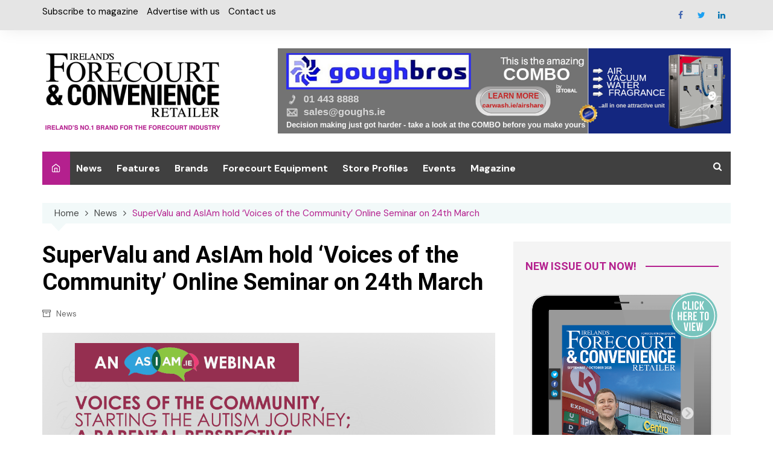

--- FILE ---
content_type: text/html; charset=UTF-8
request_url: https://forecourtretailer.com/supervalu-and-asiam-hold-voices-of-the-community-online-seminar-on-24th-march/
body_size: 25494
content:
<!doctype html>
		<html lang="en-GB">
			 	<head><meta charset="UTF-8"><script>if(navigator.userAgent.match(/MSIE|Internet Explorer/i)||navigator.userAgent.match(/Trident\/7\..*?rv:11/i)){var href=document.location.href;if(!href.match(/[?&]nowprocket/)){if(href.indexOf("?")==-1){if(href.indexOf("#")==-1){document.location.href=href+"?nowprocket=1"}else{document.location.href=href.replace("#","?nowprocket=1#")}}else{if(href.indexOf("#")==-1){document.location.href=href+"&nowprocket=1"}else{document.location.href=href.replace("#","&nowprocket=1#")}}}}</script><script>class RocketLazyLoadScripts{constructor(){this.triggerEvents=["keydown","mousedown","mousemove","touchmove","touchstart","touchend","wheel"],this.userEventHandler=this._triggerListener.bind(this),this.touchStartHandler=this._onTouchStart.bind(this),this.touchMoveHandler=this._onTouchMove.bind(this),this.touchEndHandler=this._onTouchEnd.bind(this),this.clickHandler=this._onClick.bind(this),this.interceptedClicks=[],window.addEventListener("pageshow",(e=>{this.persisted=e.persisted})),window.addEventListener("DOMContentLoaded",(()=>{this._preconnect3rdParties()})),this.delayedScripts={normal:[],async:[],defer:[]},this.allJQueries=[]}_addUserInteractionListener(e){document.hidden?e._triggerListener():(this.triggerEvents.forEach((t=>window.addEventListener(t,e.userEventHandler,{passive:!0}))),window.addEventListener("touchstart",e.touchStartHandler,{passive:!0}),window.addEventListener("mousedown",e.touchStartHandler),document.addEventListener("visibilitychange",e.userEventHandler))}_removeUserInteractionListener(){this.triggerEvents.forEach((e=>window.removeEventListener(e,this.userEventHandler,{passive:!0}))),document.removeEventListener("visibilitychange",this.userEventHandler)}_onTouchStart(e){"HTML"!==e.target.tagName&&(window.addEventListener("touchend",this.touchEndHandler),window.addEventListener("mouseup",this.touchEndHandler),window.addEventListener("touchmove",this.touchMoveHandler,{passive:!0}),window.addEventListener("mousemove",this.touchMoveHandler),e.target.addEventListener("click",this.clickHandler),this._renameDOMAttribute(e.target,"onclick","rocket-onclick"))}_onTouchMove(e){window.removeEventListener("touchend",this.touchEndHandler),window.removeEventListener("mouseup",this.touchEndHandler),window.removeEventListener("touchmove",this.touchMoveHandler,{passive:!0}),window.removeEventListener("mousemove",this.touchMoveHandler),e.target.removeEventListener("click",this.clickHandler),this._renameDOMAttribute(e.target,"rocket-onclick","onclick")}_onTouchEnd(e){window.removeEventListener("touchend",this.touchEndHandler),window.removeEventListener("mouseup",this.touchEndHandler),window.removeEventListener("touchmove",this.touchMoveHandler,{passive:!0}),window.removeEventListener("mousemove",this.touchMoveHandler)}_onClick(e){e.target.removeEventListener("click",this.clickHandler),this._renameDOMAttribute(e.target,"rocket-onclick","onclick"),this.interceptedClicks.push(e),e.preventDefault(),e.stopPropagation(),e.stopImmediatePropagation()}_replayClicks(){window.removeEventListener("touchstart",this.touchStartHandler,{passive:!0}),window.removeEventListener("mousedown",this.touchStartHandler),this.interceptedClicks.forEach((e=>{e.target.dispatchEvent(new MouseEvent("click",{view:e.view,bubbles:!0,cancelable:!0}))}))}_renameDOMAttribute(e,t,n){e.hasAttribute&&e.hasAttribute(t)&&(event.target.setAttribute(n,event.target.getAttribute(t)),event.target.removeAttribute(t))}_triggerListener(){this._removeUserInteractionListener(this),"loading"===document.readyState?document.addEventListener("DOMContentLoaded",this._loadEverythingNow.bind(this)):this._loadEverythingNow()}_preconnect3rdParties(){let e=[];document.querySelectorAll("script[type=rocketlazyloadscript]").forEach((t=>{if(t.hasAttribute("src")){const n=new URL(t.src).origin;n!==location.origin&&e.push({src:n,crossOrigin:t.crossOrigin||"module"===t.getAttribute("data-rocket-type")})}})),e=[...new Map(e.map((e=>[JSON.stringify(e),e]))).values()],this._batchInjectResourceHints(e,"preconnect")}async _loadEverythingNow(){this.lastBreath=Date.now(),this._delayEventListeners(),this._delayJQueryReady(this),this._handleDocumentWrite(),this._registerAllDelayedScripts(),this._preloadAllScripts(),await this._loadScriptsFromList(this.delayedScripts.normal),await this._loadScriptsFromList(this.delayedScripts.defer),await this._loadScriptsFromList(this.delayedScripts.async);try{await this._triggerDOMContentLoaded(),await this._triggerWindowLoad()}catch(e){}window.dispatchEvent(new Event("rocket-allScriptsLoaded")),this._replayClicks()}_registerAllDelayedScripts(){document.querySelectorAll("script[type=rocketlazyloadscript]").forEach((e=>{e.hasAttribute("src")?e.hasAttribute("async")&&!1!==e.async?this.delayedScripts.async.push(e):e.hasAttribute("defer")&&!1!==e.defer||"module"===e.getAttribute("data-rocket-type")?this.delayedScripts.defer.push(e):this.delayedScripts.normal.push(e):this.delayedScripts.normal.push(e)}))}async _transformScript(e){return await this._littleBreath(),new Promise((t=>{const n=document.createElement("script");[...e.attributes].forEach((e=>{let t=e.nodeName;"type"!==t&&("data-rocket-type"===t&&(t="type"),n.setAttribute(t,e.nodeValue))})),e.hasAttribute("src")?(n.addEventListener("load",t),n.addEventListener("error",t)):(n.text=e.text,t());try{e.parentNode.replaceChild(n,e)}catch(e){t()}}))}async _loadScriptsFromList(e){const t=e.shift();return t?(await this._transformScript(t),this._loadScriptsFromList(e)):Promise.resolve()}_preloadAllScripts(){this._batchInjectResourceHints([...this.delayedScripts.normal,...this.delayedScripts.defer,...this.delayedScripts.async],"preload")}_batchInjectResourceHints(e,t){var n=document.createDocumentFragment();e.forEach((e=>{if(e.src){const i=document.createElement("link");i.href=e.src,i.rel=t,"preconnect"!==t&&(i.as="script"),e.getAttribute&&"module"===e.getAttribute("data-rocket-type")&&(i.crossOrigin=!0),e.crossOrigin&&(i.crossOrigin=e.crossOrigin),n.appendChild(i)}})),document.head.appendChild(n)}_delayEventListeners(){let e={};function t(t,n){!function(t){function n(n){return e[t].eventsToRewrite.indexOf(n)>=0?"rocket-"+n:n}e[t]||(e[t]={originalFunctions:{add:t.addEventListener,remove:t.removeEventListener},eventsToRewrite:[]},t.addEventListener=function(){arguments[0]=n(arguments[0]),e[t].originalFunctions.add.apply(t,arguments)},t.removeEventListener=function(){arguments[0]=n(arguments[0]),e[t].originalFunctions.remove.apply(t,arguments)})}(t),e[t].eventsToRewrite.push(n)}function n(e,t){let n=e[t];Object.defineProperty(e,t,{get:()=>n||function(){},set(i){e["rocket"+t]=n=i}})}t(document,"DOMContentLoaded"),t(window,"DOMContentLoaded"),t(window,"load"),t(window,"pageshow"),t(document,"readystatechange"),n(document,"onreadystatechange"),n(window,"onload"),n(window,"onpageshow")}_delayJQueryReady(e){let t=window.jQuery;Object.defineProperty(window,"jQuery",{get:()=>t,set(n){if(n&&n.fn&&!e.allJQueries.includes(n)){n.fn.ready=n.fn.init.prototype.ready=function(t){e.domReadyFired?t.bind(document)(n):document.addEventListener("rocket-DOMContentLoaded",(()=>t.bind(document)(n)))};const t=n.fn.on;n.fn.on=n.fn.init.prototype.on=function(){if(this[0]===window){function e(e){return e.split(" ").map((e=>"load"===e||0===e.indexOf("load.")?"rocket-jquery-load":e)).join(" ")}"string"==typeof arguments[0]||arguments[0]instanceof String?arguments[0]=e(arguments[0]):"object"==typeof arguments[0]&&Object.keys(arguments[0]).forEach((t=>{delete Object.assign(arguments[0],{[e(t)]:arguments[0][t]})[t]}))}return t.apply(this,arguments),this},e.allJQueries.push(n)}t=n}})}async _triggerDOMContentLoaded(){this.domReadyFired=!0,await this._littleBreath(),document.dispatchEvent(new Event("rocket-DOMContentLoaded")),await this._littleBreath(),window.dispatchEvent(new Event("rocket-DOMContentLoaded")),await this._littleBreath(),document.dispatchEvent(new Event("rocket-readystatechange")),await this._littleBreath(),document.rocketonreadystatechange&&document.rocketonreadystatechange()}async _triggerWindowLoad(){await this._littleBreath(),window.dispatchEvent(new Event("rocket-load")),await this._littleBreath(),window.rocketonload&&window.rocketonload(),await this._littleBreath(),this.allJQueries.forEach((e=>e(window).trigger("rocket-jquery-load"))),await this._littleBreath();const e=new Event("rocket-pageshow");e.persisted=this.persisted,window.dispatchEvent(e),await this._littleBreath(),window.rocketonpageshow&&window.rocketonpageshow({persisted:this.persisted})}_handleDocumentWrite(){const e=new Map;document.write=document.writeln=function(t){const n=document.currentScript,i=document.createRange(),r=n.parentElement;let o=e.get(n);void 0===o&&(o=n.nextSibling,e.set(n,o));const s=document.createDocumentFragment();i.setStart(s,0),s.appendChild(i.createContextualFragment(t)),r.insertBefore(s,o)}}async _littleBreath(){Date.now()-this.lastBreath>45&&(await this._requestAnimFrame(),this.lastBreath=Date.now())}async _requestAnimFrame(){return document.hidden?new Promise((e=>setTimeout(e))):new Promise((e=>requestAnimationFrame(e)))}static run(){const e=new RocketLazyLoadScripts;e._addUserInteractionListener(e)}}RocketLazyLoadScripts.run();</script>
			
			<meta name="viewport" content="width=device-width, initial-scale=1">
			<link rel="profile" href="https://gmpg.org/xfn/11">
			<meta name='robots' content='index, follow, max-image-preview:large, max-snippet:-1, max-video-preview:-1' />
<script type="rocketlazyloadscript">window._wca = window._wca || [];</script>

	<!-- This site is optimized with the Yoast SEO plugin v22.5 - https://yoast.com/wordpress/plugins/seo/ -->
	<title>SuperValu and AsIAm hold ‘Voices of the Community’ Online Seminar on 24th March - Ireland&#039;s Forecourt &amp; Convenience Retailer</title><link rel="preload" as="style" href="https://fonts.googleapis.com/css?family=Roboto%3A400%2C400i%2C500%2C500i%2C700%2C700i%7CDM%20Sans%3A400%2C400i%2C500%2C500i%2C700%2C700i&#038;subset=latin%2Clatin-ext&#038;display=swap" /><link rel="stylesheet" href="https://fonts.googleapis.com/css?family=Roboto%3A400%2C400i%2C500%2C500i%2C700%2C700i%7CDM%20Sans%3A400%2C400i%2C500%2C500i%2C700%2C700i&#038;subset=latin%2Clatin-ext&#038;display=swap" media="print" onload="this.media='all'" /><noscript><link rel="stylesheet" href="https://fonts.googleapis.com/css?family=Roboto%3A400%2C400i%2C500%2C500i%2C700%2C700i%7CDM%20Sans%3A400%2C400i%2C500%2C500i%2C700%2C700i&#038;subset=latin%2Clatin-ext&#038;display=swap" /></noscript>
	<link rel="canonical" href="https://forecourtretailer.com/supervalu-and-asiam-hold-voices-of-the-community-online-seminar-on-24th-march/" />
	<meta property="og:locale" content="en_GB" />
	<meta property="og:type" content="article" />
	<meta property="og:title" content="SuperValu and AsIAm hold ‘Voices of the Community’ Online Seminar on 24th March - Ireland&#039;s Forecourt &amp; Convenience Retailer" />
	<meta property="og:description" content="AsIAm and SuperValu’s 2021 Webinar Series continues with a webinar that will give a voice to parents of autistic children across Ireland AsIAm, proudly supported" />
	<meta property="og:url" content="https://forecourtretailer.com/supervalu-and-asiam-hold-voices-of-the-community-online-seminar-on-24th-march/" />
	<meta property="og:site_name" content="Ireland&#039;s Forecourt &amp; Convenience Retailer" />
	<meta property="article:publisher" content="https://www.facebook.com/irelandsforecourtretailer" />
	<meta property="article:published_time" content="2021-03-23T12:38:50+00:00" />
	<meta property="og:image" content="https://forecourtretailer.com/wp-content/uploads/2021/03/voices-of-the-community-fb-1.png" />
	<meta property="og:image:width" content="1200" />
	<meta property="og:image:height" content="630" />
	<meta property="og:image:type" content="image/png" />
	<meta name="author" content="Julie Nash" />
	<meta name="twitter:card" content="summary_large_image" />
	<meta name="twitter:creator" content="@IFCRmag" />
	<meta name="twitter:site" content="@IFCRmag" />
	<meta name="twitter:label1" content="Written by" />
	<meta name="twitter:data1" content="Julie Nash" />
	<meta name="twitter:label2" content="Estimated reading time" />
	<meta name="twitter:data2" content="2 minutes" />
	<script type="application/ld+json" class="yoast-schema-graph">{"@context":"https://schema.org","@graph":[{"@type":"Article","@id":"https://forecourtretailer.com/supervalu-and-asiam-hold-voices-of-the-community-online-seminar-on-24th-march/#article","isPartOf":{"@id":"https://forecourtretailer.com/supervalu-and-asiam-hold-voices-of-the-community-online-seminar-on-24th-march/"},"author":{"name":"Julie Nash","@id":"https://forecourtretailer.com/#/schema/person/274e69b0c80b0d044121aa8b4a5612a4"},"headline":"SuperValu and AsIAm hold ‘Voices of the Community’ Online Seminar on 24th March","datePublished":"2021-03-23T12:38:50+00:00","dateModified":"2021-03-23T12:38:50+00:00","mainEntityOfPage":{"@id":"https://forecourtretailer.com/supervalu-and-asiam-hold-voices-of-the-community-online-seminar-on-24th-march/"},"wordCount":431,"publisher":{"@id":"https://forecourtretailer.com/#organization"},"image":{"@id":"https://forecourtretailer.com/supervalu-and-asiam-hold-voices-of-the-community-online-seminar-on-24th-march/#primaryimage"},"thumbnailUrl":"https://forecourtretailer.com/wp-content/uploads/2021/03/voices-of-the-community-fb-1.png","keywords":["AsIAm","SuperValu Ireland"],"articleSection":["News"],"inLanguage":"en-GB"},{"@type":"WebPage","@id":"https://forecourtretailer.com/supervalu-and-asiam-hold-voices-of-the-community-online-seminar-on-24th-march/","url":"https://forecourtretailer.com/supervalu-and-asiam-hold-voices-of-the-community-online-seminar-on-24th-march/","name":"SuperValu and AsIAm hold ‘Voices of the Community’ Online Seminar on 24th March - Ireland&#039;s Forecourt &amp; Convenience Retailer","isPartOf":{"@id":"https://forecourtretailer.com/#website"},"primaryImageOfPage":{"@id":"https://forecourtretailer.com/supervalu-and-asiam-hold-voices-of-the-community-online-seminar-on-24th-march/#primaryimage"},"image":{"@id":"https://forecourtretailer.com/supervalu-and-asiam-hold-voices-of-the-community-online-seminar-on-24th-march/#primaryimage"},"thumbnailUrl":"https://forecourtretailer.com/wp-content/uploads/2021/03/voices-of-the-community-fb-1.png","datePublished":"2021-03-23T12:38:50+00:00","dateModified":"2021-03-23T12:38:50+00:00","breadcrumb":{"@id":"https://forecourtretailer.com/supervalu-and-asiam-hold-voices-of-the-community-online-seminar-on-24th-march/#breadcrumb"},"inLanguage":"en-GB","potentialAction":[{"@type":"ReadAction","target":["https://forecourtretailer.com/supervalu-and-asiam-hold-voices-of-the-community-online-seminar-on-24th-march/"]}]},{"@type":"ImageObject","inLanguage":"en-GB","@id":"https://forecourtretailer.com/supervalu-and-asiam-hold-voices-of-the-community-online-seminar-on-24th-march/#primaryimage","url":"https://forecourtretailer.com/wp-content/uploads/2021/03/voices-of-the-community-fb-1.png","contentUrl":"https://forecourtretailer.com/wp-content/uploads/2021/03/voices-of-the-community-fb-1.png","width":1200,"height":630},{"@type":"BreadcrumbList","@id":"https://forecourtretailer.com/supervalu-and-asiam-hold-voices-of-the-community-online-seminar-on-24th-march/#breadcrumb","itemListElement":[{"@type":"ListItem","position":1,"name":"Home","item":"https://forecourtretailer.com/"},{"@type":"ListItem","position":2,"name":"SuperValu and AsIAm hold ‘Voices of the Community’ Online Seminar on 24th March"}]},{"@type":"WebSite","@id":"https://forecourtretailer.com/#website","url":"https://forecourtretailer.com/","name":"Ireland&#039;s Forecourt &amp; Convenience Retailer","description":"Ireland&#039;s Only Forecourt &amp; Convenience Retailer","publisher":{"@id":"https://forecourtretailer.com/#organization"},"potentialAction":[{"@type":"SearchAction","target":{"@type":"EntryPoint","urlTemplate":"https://forecourtretailer.com/?s={search_term_string}"},"query-input":"required name=search_term_string"}],"inLanguage":"en-GB"},{"@type":"Organization","@id":"https://forecourtretailer.com/#organization","name":"Ireland&#039;s Forecourt &amp; Convenience Retailer","url":"https://forecourtretailer.com/","logo":{"@type":"ImageObject","inLanguage":"en-GB","@id":"https://forecourtretailer.com/#/schema/logo/image/","url":"https://forecourtretailer.com/wp-content/uploads/2021/03/IFCR-Logo-2-300x117-1.png","contentUrl":"https://forecourtretailer.com/wp-content/uploads/2021/03/IFCR-Logo-2-300x117-1.png","width":300,"height":140,"caption":"Ireland&#039;s Forecourt &amp; Convenience Retailer"},"image":{"@id":"https://forecourtretailer.com/#/schema/logo/image/"},"sameAs":["https://www.facebook.com/irelandsforecourtretailer","https://x.com/IFCRmag","https://www.linkedin.com/showcase/ireland's-convenience-retailer-summit-/"]},{"@type":"Person","@id":"https://forecourtretailer.com/#/schema/person/274e69b0c80b0d044121aa8b4a5612a4","name":"Julie Nash","image":{"@type":"ImageObject","inLanguage":"en-GB","@id":"https://forecourtretailer.com/#/schema/person/image/","url":"https://secure.gravatar.com/avatar/af707e2e0bd80c519ef511d63eff5fbf?s=96&d=mm&r=g","contentUrl":"https://secure.gravatar.com/avatar/af707e2e0bd80c519ef511d63eff5fbf?s=96&d=mm&r=g","caption":"Julie Nash"},"url":"https://forecourtretailer.com/author/julie-nashpentonpublications-co-uk/"}]}</script>
	<!-- / Yoast SEO plugin. -->


<link rel='dns-prefetch' href='//stats.wp.com' />
<link rel='dns-prefetch' href='//fonts.googleapis.com' />
<link rel='dns-prefetch' href='//c0.wp.com' />
<link href='https://fonts.gstatic.com' crossorigin rel='preconnect' />
<link rel="alternate" type="application/rss+xml" title="Ireland&#039;s Forecourt &amp; Convenience Retailer &raquo; Feed" href="https://forecourtretailer.com/feed/" />
<link rel='stylesheet' id='formidable-css' href='https://forecourtretailer.com/wp-content/plugins/formidable/css/formidableforms.css?ver=416913' type='text/css' media='all' />
<style id='wp-emoji-styles-inline-css' type='text/css'>

	img.wp-smiley, img.emoji {
		display: inline !important;
		border: none !important;
		box-shadow: none !important;
		height: 1em !important;
		width: 1em !important;
		margin: 0 0.07em !important;
		vertical-align: -0.1em !important;
		background: none !important;
		padding: 0 !important;
	}
</style>
<link rel='stylesheet' id='wp-block-library-css' href='https://c0.wp.com/c/6.5.2/wp-includes/css/dist/block-library/style.min.css' type='text/css' media='all' />
<style id='wp-block-library-inline-css' type='text/css'>
.has-text-align-justify{text-align:justify;}
</style>
<link rel='stylesheet' id='mediaelement-css' href='https://c0.wp.com/c/6.5.2/wp-includes/js/mediaelement/mediaelementplayer-legacy.min.css' type='text/css' media='all' />
<link rel='stylesheet' id='wp-mediaelement-css' href='https://c0.wp.com/c/6.5.2/wp-includes/js/mediaelement/wp-mediaelement.min.css' type='text/css' media='all' />
<style id='jetpack-sharing-buttons-style-inline-css' type='text/css'>
.jetpack-sharing-buttons__services-list{display:flex;flex-direction:row;flex-wrap:wrap;gap:0;list-style-type:none;margin:5px;padding:0}.jetpack-sharing-buttons__services-list.has-small-icon-size{font-size:12px}.jetpack-sharing-buttons__services-list.has-normal-icon-size{font-size:16px}.jetpack-sharing-buttons__services-list.has-large-icon-size{font-size:24px}.jetpack-sharing-buttons__services-list.has-huge-icon-size{font-size:36px}@media print{.jetpack-sharing-buttons__services-list{display:none!important}}.editor-styles-wrapper .wp-block-jetpack-sharing-buttons{gap:0;padding-inline-start:0}ul.jetpack-sharing-buttons__services-list.has-background{padding:1.25em 2.375em}
</style>
<style id='classic-theme-styles-inline-css' type='text/css'>
/*! This file is auto-generated */
.wp-block-button__link{color:#fff;background-color:#32373c;border-radius:9999px;box-shadow:none;text-decoration:none;padding:calc(.667em + 2px) calc(1.333em + 2px);font-size:1.125em}.wp-block-file__button{background:#32373c;color:#fff;text-decoration:none}
</style>
<style id='global-styles-inline-css' type='text/css'>
body{--wp--preset--color--black: #000000;--wp--preset--color--cyan-bluish-gray: #abb8c3;--wp--preset--color--white: #ffffff;--wp--preset--color--pale-pink: #f78da7;--wp--preset--color--vivid-red: #cf2e2e;--wp--preset--color--luminous-vivid-orange: #ff6900;--wp--preset--color--luminous-vivid-amber: #fcb900;--wp--preset--color--light-green-cyan: #7bdcb5;--wp--preset--color--vivid-green-cyan: #00d084;--wp--preset--color--pale-cyan-blue: #8ed1fc;--wp--preset--color--vivid-cyan-blue: #0693e3;--wp--preset--color--vivid-purple: #9b51e0;--wp--preset--gradient--vivid-cyan-blue-to-vivid-purple: linear-gradient(135deg,rgba(6,147,227,1) 0%,rgb(155,81,224) 100%);--wp--preset--gradient--light-green-cyan-to-vivid-green-cyan: linear-gradient(135deg,rgb(122,220,180) 0%,rgb(0,208,130) 100%);--wp--preset--gradient--luminous-vivid-amber-to-luminous-vivid-orange: linear-gradient(135deg,rgba(252,185,0,1) 0%,rgba(255,105,0,1) 100%);--wp--preset--gradient--luminous-vivid-orange-to-vivid-red: linear-gradient(135deg,rgba(255,105,0,1) 0%,rgb(207,46,46) 100%);--wp--preset--gradient--very-light-gray-to-cyan-bluish-gray: linear-gradient(135deg,rgb(238,238,238) 0%,rgb(169,184,195) 100%);--wp--preset--gradient--cool-to-warm-spectrum: linear-gradient(135deg,rgb(74,234,220) 0%,rgb(151,120,209) 20%,rgb(207,42,186) 40%,rgb(238,44,130) 60%,rgb(251,105,98) 80%,rgb(254,248,76) 100%);--wp--preset--gradient--blush-light-purple: linear-gradient(135deg,rgb(255,206,236) 0%,rgb(152,150,240) 100%);--wp--preset--gradient--blush-bordeaux: linear-gradient(135deg,rgb(254,205,165) 0%,rgb(254,45,45) 50%,rgb(107,0,62) 100%);--wp--preset--gradient--luminous-dusk: linear-gradient(135deg,rgb(255,203,112) 0%,rgb(199,81,192) 50%,rgb(65,88,208) 100%);--wp--preset--gradient--pale-ocean: linear-gradient(135deg,rgb(255,245,203) 0%,rgb(182,227,212) 50%,rgb(51,167,181) 100%);--wp--preset--gradient--electric-grass: linear-gradient(135deg,rgb(202,248,128) 0%,rgb(113,206,126) 100%);--wp--preset--gradient--midnight: linear-gradient(135deg,rgb(2,3,129) 0%,rgb(40,116,252) 100%);--wp--preset--font-size--small: 16px;--wp--preset--font-size--medium: 28px;--wp--preset--font-size--large: 32px;--wp--preset--font-size--x-large: 42px;--wp--preset--font-size--larger: 38px;--wp--preset--spacing--20: 0.44rem;--wp--preset--spacing--30: 0.67rem;--wp--preset--spacing--40: 1rem;--wp--preset--spacing--50: 1.5rem;--wp--preset--spacing--60: 2.25rem;--wp--preset--spacing--70: 3.38rem;--wp--preset--spacing--80: 5.06rem;--wp--preset--shadow--natural: 6px 6px 9px rgba(0, 0, 0, 0.2);--wp--preset--shadow--deep: 12px 12px 50px rgba(0, 0, 0, 0.4);--wp--preset--shadow--sharp: 6px 6px 0px rgba(0, 0, 0, 0.2);--wp--preset--shadow--outlined: 6px 6px 0px -3px rgba(255, 255, 255, 1), 6px 6px rgba(0, 0, 0, 1);--wp--preset--shadow--crisp: 6px 6px 0px rgba(0, 0, 0, 1);}:where(.is-layout-flex){gap: 0.5em;}:where(.is-layout-grid){gap: 0.5em;}body .is-layout-flow > .alignleft{float: left;margin-inline-start: 0;margin-inline-end: 2em;}body .is-layout-flow > .alignright{float: right;margin-inline-start: 2em;margin-inline-end: 0;}body .is-layout-flow > .aligncenter{margin-left: auto !important;margin-right: auto !important;}body .is-layout-constrained > .alignleft{float: left;margin-inline-start: 0;margin-inline-end: 2em;}body .is-layout-constrained > .alignright{float: right;margin-inline-start: 2em;margin-inline-end: 0;}body .is-layout-constrained > .aligncenter{margin-left: auto !important;margin-right: auto !important;}body .is-layout-constrained > :where(:not(.alignleft):not(.alignright):not(.alignfull)){max-width: var(--wp--style--global--content-size);margin-left: auto !important;margin-right: auto !important;}body .is-layout-constrained > .alignwide{max-width: var(--wp--style--global--wide-size);}body .is-layout-flex{display: flex;}body .is-layout-flex{flex-wrap: wrap;align-items: center;}body .is-layout-flex > *{margin: 0;}body .is-layout-grid{display: grid;}body .is-layout-grid > *{margin: 0;}:where(.wp-block-columns.is-layout-flex){gap: 2em;}:where(.wp-block-columns.is-layout-grid){gap: 2em;}:where(.wp-block-post-template.is-layout-flex){gap: 1.25em;}:where(.wp-block-post-template.is-layout-grid){gap: 1.25em;}.has-black-color{color: var(--wp--preset--color--black) !important;}.has-cyan-bluish-gray-color{color: var(--wp--preset--color--cyan-bluish-gray) !important;}.has-white-color{color: var(--wp--preset--color--white) !important;}.has-pale-pink-color{color: var(--wp--preset--color--pale-pink) !important;}.has-vivid-red-color{color: var(--wp--preset--color--vivid-red) !important;}.has-luminous-vivid-orange-color{color: var(--wp--preset--color--luminous-vivid-orange) !important;}.has-luminous-vivid-amber-color{color: var(--wp--preset--color--luminous-vivid-amber) !important;}.has-light-green-cyan-color{color: var(--wp--preset--color--light-green-cyan) !important;}.has-vivid-green-cyan-color{color: var(--wp--preset--color--vivid-green-cyan) !important;}.has-pale-cyan-blue-color{color: var(--wp--preset--color--pale-cyan-blue) !important;}.has-vivid-cyan-blue-color{color: var(--wp--preset--color--vivid-cyan-blue) !important;}.has-vivid-purple-color{color: var(--wp--preset--color--vivid-purple) !important;}.has-black-background-color{background-color: var(--wp--preset--color--black) !important;}.has-cyan-bluish-gray-background-color{background-color: var(--wp--preset--color--cyan-bluish-gray) !important;}.has-white-background-color{background-color: var(--wp--preset--color--white) !important;}.has-pale-pink-background-color{background-color: var(--wp--preset--color--pale-pink) !important;}.has-vivid-red-background-color{background-color: var(--wp--preset--color--vivid-red) !important;}.has-luminous-vivid-orange-background-color{background-color: var(--wp--preset--color--luminous-vivid-orange) !important;}.has-luminous-vivid-amber-background-color{background-color: var(--wp--preset--color--luminous-vivid-amber) !important;}.has-light-green-cyan-background-color{background-color: var(--wp--preset--color--light-green-cyan) !important;}.has-vivid-green-cyan-background-color{background-color: var(--wp--preset--color--vivid-green-cyan) !important;}.has-pale-cyan-blue-background-color{background-color: var(--wp--preset--color--pale-cyan-blue) !important;}.has-vivid-cyan-blue-background-color{background-color: var(--wp--preset--color--vivid-cyan-blue) !important;}.has-vivid-purple-background-color{background-color: var(--wp--preset--color--vivid-purple) !important;}.has-black-border-color{border-color: var(--wp--preset--color--black) !important;}.has-cyan-bluish-gray-border-color{border-color: var(--wp--preset--color--cyan-bluish-gray) !important;}.has-white-border-color{border-color: var(--wp--preset--color--white) !important;}.has-pale-pink-border-color{border-color: var(--wp--preset--color--pale-pink) !important;}.has-vivid-red-border-color{border-color: var(--wp--preset--color--vivid-red) !important;}.has-luminous-vivid-orange-border-color{border-color: var(--wp--preset--color--luminous-vivid-orange) !important;}.has-luminous-vivid-amber-border-color{border-color: var(--wp--preset--color--luminous-vivid-amber) !important;}.has-light-green-cyan-border-color{border-color: var(--wp--preset--color--light-green-cyan) !important;}.has-vivid-green-cyan-border-color{border-color: var(--wp--preset--color--vivid-green-cyan) !important;}.has-pale-cyan-blue-border-color{border-color: var(--wp--preset--color--pale-cyan-blue) !important;}.has-vivid-cyan-blue-border-color{border-color: var(--wp--preset--color--vivid-cyan-blue) !important;}.has-vivid-purple-border-color{border-color: var(--wp--preset--color--vivid-purple) !important;}.has-vivid-cyan-blue-to-vivid-purple-gradient-background{background: var(--wp--preset--gradient--vivid-cyan-blue-to-vivid-purple) !important;}.has-light-green-cyan-to-vivid-green-cyan-gradient-background{background: var(--wp--preset--gradient--light-green-cyan-to-vivid-green-cyan) !important;}.has-luminous-vivid-amber-to-luminous-vivid-orange-gradient-background{background: var(--wp--preset--gradient--luminous-vivid-amber-to-luminous-vivid-orange) !important;}.has-luminous-vivid-orange-to-vivid-red-gradient-background{background: var(--wp--preset--gradient--luminous-vivid-orange-to-vivid-red) !important;}.has-very-light-gray-to-cyan-bluish-gray-gradient-background{background: var(--wp--preset--gradient--very-light-gray-to-cyan-bluish-gray) !important;}.has-cool-to-warm-spectrum-gradient-background{background: var(--wp--preset--gradient--cool-to-warm-spectrum) !important;}.has-blush-light-purple-gradient-background{background: var(--wp--preset--gradient--blush-light-purple) !important;}.has-blush-bordeaux-gradient-background{background: var(--wp--preset--gradient--blush-bordeaux) !important;}.has-luminous-dusk-gradient-background{background: var(--wp--preset--gradient--luminous-dusk) !important;}.has-pale-ocean-gradient-background{background: var(--wp--preset--gradient--pale-ocean) !important;}.has-electric-grass-gradient-background{background: var(--wp--preset--gradient--electric-grass) !important;}.has-midnight-gradient-background{background: var(--wp--preset--gradient--midnight) !important;}.has-small-font-size{font-size: var(--wp--preset--font-size--small) !important;}.has-medium-font-size{font-size: var(--wp--preset--font-size--medium) !important;}.has-large-font-size{font-size: var(--wp--preset--font-size--large) !important;}.has-x-large-font-size{font-size: var(--wp--preset--font-size--x-large) !important;}
.wp-block-navigation a:where(:not(.wp-element-button)){color: inherit;}
:where(.wp-block-post-template.is-layout-flex){gap: 1.25em;}:where(.wp-block-post-template.is-layout-grid){gap: 1.25em;}
:where(.wp-block-columns.is-layout-flex){gap: 2em;}:where(.wp-block-columns.is-layout-grid){gap: 2em;}
.wp-block-pullquote{font-size: 1.5em;line-height: 1.6;}
</style>
<link rel='stylesheet' id='simple-gdpr-cookie-compliance-css' href='https://forecourtretailer.com/wp-content/plugins/simple-gdpr-cookie-compliance/public/assets/build/css/simple-gdpr-cookie-compliance-public.css?ver=1.1.7' type='text/css' media='all' />
<style id='simple-gdpr-cookie-compliance-inline-css' type='text/css'>
.sgcc-main-wrapper{background-color:rgb(180,32,142);}.sgcc-main-wrapper .sgcc-cookies p{color:#222222;}.sgcc-main-wrapper .sgcc-cookies a{color:#222222;}.sgcc-main-wrapper .sgcc-cookies a:hover{color:#ffffff;}.sgcc-main-wrapper .sgcc-cookies .cookie-icon{color:#222222;}.sgcc-main-wrapper .cookie-compliance-button-block .cookie-compliance-button{background-color:#222222;}.sgcc-main-wrapper .cookie-compliance-button-block .cookie-compliance-button:hover{background-color:rgb(180,32,142);}.sgcc-main-wrapper .cookie-compliance-button-block .cookie-compliance-button{border-color:#222222;}.sgcc-main-wrapper .cookie-compliance-button-block .cookie-compliance-button:hover{border-color:rgb(180,32,142);}.sgcc-main-wrapper .cookie-compliance-button-block .cookie-compliance-button{color:#ffffff;}.sgcc-main-wrapper .cookie-compliance-button-block .cookie-compliance-button:hover{color:#ffffff;}.sgcc-main-wrapper .sgcc-cookies .close{background-color:#222222;}.sgcc-main-wrapper .sgcc-cookies .close:hover{background-color:rgb(180,32,142);}.sgcc-main-wrapper .sgcc-cookies .close:hover{color:#ffffff;}.sgcc-main-wrapper .sgcc-cookies .close:hover{color:#ffffff;}.s-gdpr-c-c-customwidth{width:450px;}.sgcc-main-wrapper .sgcc-cookies{padding:20px 20px 20px 55px;}.s-gdpr-c-c-customwidth-bottom-right{bottom:30px;right:30px;left:auto;top:auto;}
</style>
<link rel='stylesheet' id='woocommerce-layout-css' href='https://c0.wp.com/p/woocommerce/8.7.0/assets/css/woocommerce-layout.css' type='text/css' media='all' />
<style id='woocommerce-layout-inline-css' type='text/css'>

	.infinite-scroll .woocommerce-pagination {
		display: none;
	}
</style>
<link rel='stylesheet' id='woocommerce-smallscreen-css' href='https://c0.wp.com/p/woocommerce/8.7.0/assets/css/woocommerce-smallscreen.css' type='text/css' media='only screen and (max-width: 768px)' />
<link rel='stylesheet' id='woocommerce-general-css' href='https://c0.wp.com/p/woocommerce/8.7.0/assets/css/woocommerce.css' type='text/css' media='all' />
<style id='woocommerce-inline-inline-css' type='text/css'>
.woocommerce form .form-row .required { visibility: visible; }
</style>
<link rel='stylesheet' id='wpos-slick-style-css' href='https://forecourtretailer.com/wp-content/plugins/wp-logo-showcase-responsive-slider-slider/assets/css/slick.css?ver=3.7' type='text/css' media='all' />
<link rel='stylesheet' id='wpls-public-style-css' href='https://forecourtretailer.com/wp-content/plugins/wp-logo-showcase-responsive-slider-slider/assets/css/wpls-public.css?ver=3.7' type='text/css' media='all' />
<link rel='stylesheet' id='mc4wp-form-themes-css' href='https://forecourtretailer.com/wp-content/plugins/mailchimp-for-wp/assets/css/form-themes.css?ver=4.9.11' type='text/css' media='all' />
<link rel='stylesheet' id='cream-magazine-pro-style-css' href='https://forecourtretailer.com/wp-content/themes/cream-magazine-pro/style.css?ver=2.2.0' type='text/css' media='all' />

<link rel='stylesheet' id='cream-magazine-pro-main-css' href='https://forecourtretailer.com/wp-content/themes/cream-magazine-pro/assets/dist/css/main.css?ver=2.2.0' type='text/css' media='all' />
<style id='cream-magazine-pro-main-inline-css' type='text/css'>
a:hover{text-decoration:none !important;}button,input[type="button"],input[type="reset"],input[type="submit"],.primary-navigation > ul > li.home-btn,.cm_header_lay_three .primary-navigation > ul > li.home-btn,.news_ticker_wrap .ticker_head,#toTop,.section-title h2::after,.section-title h1::after,.sidebar-widget-area .widget .widget-title h2::after,.footer-widget-container .widget .widget-title h2::after,#comments div#respond h3#reply-title::after,#comments h2.comments-title:after,ul.post-categories li a,.post_tags a,.owl-carousel .owl-nav button.owl-prev,.owl-carousel .owl-nav button.owl-next,.cm_author_widget .author-detail-link a,.error_foot form input[type="submit"],.widget_search form input[type="submit"],.header-search-container input[type="submit"],.widget_tag_cloud .tagcloud a:hover,.trending_widget_carousel .owl-dots button.owl-dot,footer .widget_calendar .calendar_wrap caption,.pagination .page-numbers.current,.page-links .post-page-numbers.current,body.single .the_content .page-links .post-page-numbers.current,.post-navigation .nav-links .nav-previous a,.post-navigation .nav-links .nav-next a,#comments form input[type="submit"],footer .widget_tag_cloud .tagcloud a,footer .widget.widget_search form input[type="submit"]:hover,.widget_product_search .woocommerce-product-search button[type="submit"],.woocommerce ul.products li.product .button,.woocommerce .woocommerce-pagination ul.page-numbers li span.current,.woocommerce .product div.summary .cart button.single_add_to_cart_button,.woocommerce .product div.woocommerce-tabs div.panel #reviews #review_form_wrapper .comment-form p.form-submit .submit,.woocommerce .product section.related > h2::after,.woocommerce .cart .button:hover,.woocommerce .cart .button:focus,.woocommerce .cart input.button:hover,.woocommerce .cart input.button:focus,.woocommerce #respond input#submit:hover,.woocommerce #respond input#submit:focus,.woocommerce button.button:hover,.woocommerce button.button:focus,.woocommerce input.button:hover,.woocommerce input.button:focus,.woocommerce #respond input#submit.alt:hover,.woocommerce a.button.alt:hover,.woocommerce button.button.alt:hover,.woocommerce input.button.alt:hover,.woocommerce a.remove:hover,.woocommerce-account .woocommerce-MyAccount-navigation ul li.is-active a,.woocommerce a.button:hover,.woocommerce a.button:focus,.widget_product_tag_cloud .tagcloud a:hover,.widget_product_tag_cloud .tagcloud a:focus,.woocommerce .widget_price_filter .price_slider_wrapper .ui-slider .ui-slider-handle{background-color:#b4208e;}a:hover,.post_title h2 a:hover,.post_title h2 a:focus,ul.post_meta li a:hover,ul.post_meta li a:focus,ul.social-icons li a[href*=".com"]:hover::before,.ticker_carousel .owl-nav button.owl-prev i,.ticker_carousel .owl-nav button.owl-next i,.news_ticker_wrap .ticker_items .item a:hover,.news_ticker_wrap .ticker_items .item a:focus,.cm_banner .post_title h2 a:hover,.cm_banner .post_meta li a:hover,.cm-post-widget-two .big-card .post-holder .post_title h2 a:hover,.cm-post-widget-two .big-card .post_meta li a:hover,.cm_middle_post_widget_three .post-holder .post_meta a:hover,.cm_post_widget_twelve .post_thumb .post_title h2 a:hover,.cm_post_widget_twelve .post_thumb .post_meta a:hover,.cm_middle_post_widget_six .post_title h2 a:hover,.widget .trending_widget_carousel .post_title h2 a:hover,.copyright_section a:hover,.footer_nav ul li a:hover,.breadcrumb ul li:last-child span,.navxt-breadcrumb .current-item,.yoast-breadcrumb .breadcrumb_last,.rank_math-breadcrumb span.last,.pagination .page-numbers:hover,#comments ol.comment-list li article footer.comment-meta .comment-metadata span.edit-link a:hover,#comments ol.comment-list li article .reply a:hover,.social-share ul li a:hover,ul.social-icons li a:hover,ul.social-icons li a:focus,.woocommerce ul.products li.product a:hover,.woocommerce ul.products li.product .price,.woocommerce .woocommerce-pagination ul.page-numbers li a.page-numbers:hover,.woocommerce div.product p.price,.woocommerce div.product span.price,.video_section .video_details .post_title h2 a:hover,.cmp-infinite-loading .load-more-icon{color:#b4208e;}.ticker_carousel .owl-nav button.owl-prev,.ticker_carousel .owl-nav button.owl-next,.error_foot form input[type="submit"],.widget_search form input[type="submit"],.pagination .page-numbers:hover,.page-links .post-page-numbers:hover,#comments form input[type="submit"],.social-share ul li a:hover,.header-search-container .search-form-entry,.widget_product_search .woocommerce-product-search button[type="submit"],.woocommerce .woocommerce-pagination ul.page-numbers li span.current,.woocommerce .woocommerce-pagination ul.page-numbers li a.page-numbers:hover,.woocommerce a.remove:hover,.ticker_carousel .owl-nav button.owl-prev:hover,.ticker_carousel .owl-nav button.owl-next:hover,footer .widget.widget_search form input[type="submit"]:hover,.trending_widget_carousel .owl-dots button.owl-dot,.the_content blockquote,.social-share ul.social-icons li a:hover{border-color:#b4208e;}button:hover,input[type="button"]:hover,input[type="reset"]:hover,input[type="submit"]:hover,.post-format span,.cm-post-widget-two .big-card .post_thumb .post-format span,.cm_middle_post_widget_one .post-holder .post-format span,.cm_middle_post_widget_three .post_thumb .post-format span,.cm_middle_post_widget_four .left-container .post-holder .post-format span,.cm-post-widget-three .post-format span,.cm_post_widget_twelve .card .post_thumb .post-format span,.cm_post_widget_twelve .text-post-holder .post-number span,.cm_author_widget .author-detail-link a:hover,.cm_author_widget .author-detail-link a:focus,#toTop:hover,.error_foot form input[type="submit"]:hover,.widget_search form input[type="submit"]:hover,ul.post-categories li a:hover,.sidebar-widget-area .calendar_wrap caption,.woocommerce span.onsale,.widget_product_search .woocommerce-product-search button[type="submit"]:hover,.widget_product_search .woocommerce-product-search button[type="submit"]:focus,.woocommerce .cart .button,.woocommerce .cart input.button,.woocommerce #respond input#submit,.woocommerce button.button,.woocommerce input.button,.woocommerce .widget_price_filter .price_slider_wrapper .ui-slider .ui-slider-range,.woocommerce #respond input#submit.alt,.woocommerce a.button.alt,.woocommerce button.button.alt,.woocommerce input.button.alt,.woocommerce-account .woocommerce-MyAccount-navigation ul li a,.woocommerce a.button,.header-search-container input[type="submit"]:hover{background-color:#010101;}.breadcrumb ul li a:hover,.breadcrumb ul li a span:hover{color:#010101;}.cm-post-widget-two .big-card .post_thumb .post-format span,.cm_middle_post_widget_one .post-holder .post-format span,.cm_middle_post_widget_three .post_thumb .post-format span,.cm_middle_post_widget_four .left-container .post-holder .post-format span,.cm-post-widget-three .post-format span,.cm_post_widget_twelve .card .post_thumb .post-format span,.error_foot form input[type="submit"]:hover,.widget_search form input[type="submit"]:hover,.widget_product_search .woocommerce-product-search button[type="submit"]:hover,.widget_product_search .woocommerce-product-search button[type="submit"]:focus{border-color:#010101;}.entry_cats ul.post-categories li a{background-color:#008888;color:#fff;}.entry_cats ul.post-categories li a:hover{background-color:#757575;color:#fff;}article .the_content a,article .post_thumb a{color:#008888;}article .the_content a:hover,article .post_thumb a:hover{color:#757575;}.site-description{color:#008888;}.cm-header-one .top-header,.cm_header_lay_two .top-header{background-color:#e5e5e5;}.cm-header-one .top-header-left ul li a,.cm_header_lay_two .top-header-left ul li a{color:#010101;}.cm-header-one .top-header-left ul li a:hover,.cm_header_lay_two .top-header-left ul li a:hover{color:#b4208e;}.cm-header-one .main-navigation,.cm_header-five .main-navigation,.cm_header_lay_two .bottom-header,.cm_header_lay_three .top-header,.cm_header_lay_four .navigation-container{background-color:#404040;}.main-navigation ul li a{color:rgba(255,255,255,1);}.main-navigation ul li a:hover{color:#404040;background-color:#b4208e;}.main-navigation ul.sub-menu li a{color:rgba(255,255,255,1);background-color:#404040;}.main-navigation ul.sub-menu li a:hover{color:#010101;background-color:#b4208e;}.primary-navigation li.home-btn a{color:rgba(255,255,255,1);background-color:#b4208e;}.video_section{background-color:#404040;}footer .footer_inner{background-color:#010101;}footer .mask{background-color:rgba(0,0,0,0.6);}footer .widget .widget-title h2{color:#b4208e;}.footer .widget,.footer .copyrights,.footer p,.footer span,.footer strong,.footer a,.footer em,.footer b,.footer i,.footer h1,.footer h2,.footer h3,.footer h4,.footer h5,.footer h6,.footer .widget a,.footer .widget .post_title h2 a,.footer .widget .post_meta a,.footer .widget_archive a,.footer .widget_categories a,.footer .widget_recent_entries a,.footer .widget_meta a,.footer .widget_recent_comments li a,.footer .widget_rss li a,.footer .widget_pages li a,.footer .widget_nav_menu a,.footer .widget_calendar a,.footer .woocommerce .woocommerce-widget-layered-nav-list .woocommerce-widget-layered-nav-list__item a,.footer .woocommerce ul.cart_list li a,.footer .woocommerce ul.product_list_widget li a,.footer .widget_product_categories a,.footer .widget_product_tag_cloud .tagcloud a,.footer_nav ul li a,.copyrights a{color:#ffffff;}.footer .widget a:hover,.footer .widget .post_title h2 a:hover,.footer .widget .post_meta a:hover,.footer .widget_archive a:hover,.footer .widget_categories a:hover,.footer .widget_recent_entries a:hover,.footer .widget_meta a:hover,.footer .widget_recent_comments li a:hover,.footer .widget_rss li a:hover,.footer .widget_pages li a:hover,.footer .widget_nav_menu a:hover,.footer .widget_calendar a:hover,.footer .woocommerce ul.cart_list li a:hover,.footer .woocommerce ul.product_list_widget li a:hover,.footer .widget_product_categories a:hover,.footer_nav ul li a:hover,.copyrights a:hover,.footer .woocommerce .woocommerce-widget-layered-nav-list .woocommerce-widget-layered-nav-list__item a:hover{color:#b4208e;}.footer .widget_archive li,.footer .widget_categories li,.footer .widget_recent_entries li,.footer .widget_meta li,.footer .widget_recent_comments li,.footer .widget_rss li,.footer .widget_pages li,.footer .widget_nav_menu li,.footer .calendar_wrap table th,.footer .calendar_wrap table td,.footer .widget_categories select,.footer .widget_archive select,.footer .widget_search form input,.footer .widget_text .textwidget select,.footer_nav ul li a,.footer .widget_nav_menu ul.menu li.menu-item-has-children>a,.footer .widget.woocommerce ul li,.footer .widget.woocommerce ul.woocommerce-widget-layered-nav-list li,.footer .widget_product_categories ul.product-categories li.cat-parent > a,.footer .widget_product_search .woocommerce-product-search input.search-field,.footer .widget_product_search .woocommerce-product-search button[type="submit"]{border-color:#b4208e;}#toTop.cm-scroll-top-btn-right,body.rtl #toTop{right:10px;left:auto;}#toTop,body.rtl #toTop{bottom:10px;}.sidebar-widget-area .widget{background-color:#f4f4f4;}.sidebar-widget-area .widget .widget-title h2{color:#b4208e;}.sidebar-widget-area .widget,.sidebar-widget-area .widget a,.sidebar-widget-area .widget .post_title h2 a,.sidebar-widget-area .widget .post_meta a,.sidebar-widget-area .widget_archive a,.sidebar-widget-area .widget_categories a,.sidebar-widget-area .widget_recent_entries a,.sidebar-widget-area .widget_meta a,.sidebar-widget-area .widget_recent_comments li a,.sidebar-widget-area .widget_rss li a,.sidebar-widget-area .widget_pages li a,.sidebar-widget-area .widget_nav_menu a,.sidebar-widget-area .widget_calendar a,.sidebar-widget-area .widget_tag_cloud .tagcloud a,.sidebar-widget-area .woocommerce .woocommerce-widget-layered-nav-list .woocommerce-widget-layered-nav-list__item a,.sidebar-widget-area .woocommerce ul.cart_list li a,.sidebar-widget-area .woocommerce ul.product_list_widget li a,.sidebar-widget-area .widget_product_categories a,.sidebar-widget-area .widget_product_tag_cloud .tagcloud a{color:rgba(0,0,0,0.8);}.sidebar-widget-area .widget a:hover,.sidebar-widget-area .widget .post_title h2 a:hover,.sidebar-widget-area .widget .post_meta a:hover,.sidebar-widget-area .widget_archive a:hover,.sidebar-widget-area .widget_categories a:hover,.sidebar-widget-area .widget_recent_entries a:hover,.sidebar-widget-area .widget_meta a:hover,.sidebar-widget-area .widget_recent_comments li a:hover,.sidebar-widget-area .widget_rss li a:hover,.sidebar-widget-area .widget_pages li a:hover,.sidebar-widget-area .widget_nav_menu a:hover,.sidebar-widget-area .widget_calendar a:hover,.sidebar-widget-area .woocommerce .woocommerce-widget-layered-nav-list .woocommerce-widget-layered-nav-list__item a:hover,.sidebar-widget-area .woocommerce ul.cart_list li a:hover,.sidebar-widget-area .woocommerce ul.product_list_widget li a:hover,.sidebar-widget-area .widget_product_categories a:hover{color:#b4208e;}.sidebar-widget-area .widget_archive li,.sidebar-widget-area .widget_categories li,.sidebar-widget-area .widget_recent_entries li,.sidebar-widget-area .widget_meta li,.sidebar-widget-area .widget_recent_comments li,.sidebar-widget-area .widget_rss li,.sidebar-widget-area .widget_pages li,.sidebar-widget-area .widget_nav_menu li,.sidebar-widget-area .calendar_wrap table th,.sidebar-widget-area .calendar_wrap table td,.sidebar-widget-area .widget_categories select,.sidebar-widget-area .widget_archive select,.sidebar-widget-area .widget_search form input,.sidebar-widget-area .widget_text .textwidget select,.sidebar-widget-area .widget_nav_menu ul.menu li.menu-item-has-children>a,.sidebar-widget-area .widget.woocommerce ul li,.sidebar-widget-area .widget.woocommerce ul.woocommerce-widget-layered-nav-list li,.sidebar-widget-area .widget_product_categories ul.product-categories li.cat-parent > a,.sidebar-widget-area .widget_product_search .woocommerce-product-search input.search-field,.sidebar-widget-area .widget_product_search .woocommerce-product-search button[type="submit"]{border-color:#ffffff;}.breadcrumb{background-color:rgba(0,136,136,0.05);}.breadcrumb::after{border-bottom-color:rgba(0,136,136,0.05);}.breadcrumb ul li a,.breadcrumb ul li span,.breadcrumb ul li a:after{color:rgba(0,0,0,0.7);}nav.pagination,.cmp-infinite-loading,.cmp-btn-loading{text-align:left;}.footer_nav ul{text-align:right;}.cmp-infinite-loading .load-more-icon{font-size:30px;}.load-more-icon{display:none;}.widget_tag_cloud .tagcloud a:hover{color:#ffffff;}body,label,button,.button,.btn-general,input[type="button"],input[type="reset"],input[type="submit"],.breadcrumb ul li a,.breadcrumb ul li span,.social_widget_style_1 ul li a,.copyright_section .copyrights p,.footer_nav ul li a,.the_content,.post-navigation .nav-links .nav-previous a,.post-navigation .nav-links .nav-next a,.pagination .page-numbers,.page-links .post-page-numbers,.top-header-left ul li a,.comments-area .comment-metadata a,.comments-area .comment-reply-link,.comments-area .comment-edit-link,.post_tags a,.cm_recent_posts_widget .post_title h2 a{font-family:DM Sans;font-weight:400;font-size:15px;font-style:inherit;line-height:1.3;text-transform:inherit;}.widget_tag_cloud .tagcloud a{font-size:15px !important;}ul.post_meta li a,.entry_cats ul.post-categories li a{font-size:13.125px;}h1,h2,h3,h4,h5,h6{font-family:Roboto;}h1{font-weight:700;font-size:36px;font-style:inherit;line-height:1.2;text-transform:inherit;}h2{font-weight:700;font-size:32px;font-style:inherit;line-height:1.2;text-transform:inherit;}h3{font-weight:700;font-size:28px;font-style:inherit;line-height:1.2;text-transform:inherit;}h4{font-weight:700;font-size:24px;font-style:inherit;line-height:1.2;text-transform:inherit;}h5{font-weight:700;font-size:20px;font-style:inherit;line-height:1.2;text-transform:inherit;}h6{font-weight:700;font-size:16px;font-style:inherit;line-height:1.2;text-transform:inherit;}.site-title{font-family:Roboto;font-weight:700;font-size:28px;font-style:inherit;line-height:1.1;text-transform:inherit;}.main-navigation ul li a{font-family:DM Sans;font-weight:600;font-size:16px;font-style:inherit;line-height:1.6;text-transform:inherit;}.main-navigation ul.sub-menu li a{font-weight:400;font-size:16px;font-style:inherit;line-height:1.6;text-transform:inherit;}.post_title h2{font-family:Roboto}.large-post-title{font-weight:400;font-size:24px;font-style:inherit;line-height:1.2;text-transform:inherit;}.medium-post-title{font-weight:400;font-size:20px;font-style:inherit;line-height:1.2;text-transform:inherit;}.small-post-title{font-weight:400;font-size:16px;font-style:inherit;line-height:1.2;text-transform:inherit;}.section-title h1,.section-title h2,.widget .widget-title h2,.comments-title,.comment-reply-title,.the_title h1{font-family:Roboto}.list_page_iner .section-title h1,.the_title h1{font-weight:600;font-size:24px;font-style:inherit;line-height:1.2;text-transform:inherit;}.section-title h2,.comments-title,.comment-reply-title,.social-share-title{font-weight:600;font-size:20px;font-style:inherit;line-height:1.2;text-transform:inherit;}.sidebar-widget-area .widget .widget-title h2{font-weight:600;font-size:18px;font-style:inherit;line-height:1.2;text-transform:inherit;}.footer-widget-container .widget .widget-title h2{font-weight:600;font-size:20px;font-style:inherit;line-height:1.2;text-transform:inherit;}@media( max-width:991px ){.cm-off-canvas-menu-container,.main-navigation .primary-navigation,.main-navigation .primary-navigation ul ul{background-color:#010101;}.main-navigation .primary-navigation ul li a,.main-navigation .primary-navigation ul.sub-menu li a,.menu-toggle,.off-canvas-primary-navigation ul li a,.off-canvas-primary-navigation .sub-toggle,.cm-off-canvas-menu-close,.cm-off-canvas-menu-close:hover{color:#b4208e;}}.pagination .page-numbers,.page-links .post-page-numbers{padding:10px 20px;height:auto;width:auto;line-height:inherit;}.pagination .page-numbers:last-child,.page-links .post-page-numbers:last-child{padding:10px 20px;}@media screen and ( max-width:768px ){body,label,button,.button,.btn-general,input[type="button"],input[type="reset"],input[type="submit"],.breadcrumb ul li a,.breadcrumb ul li span,ul.post_meta li a,.entry_cats ul.post-categories li a,.social_widget_style_1 ul li a,.copyright_section .copyrights p,.footer_nav ul li a,.the_content,.post-navigation .nav-links .nav-previous a,.post-navigation .nav-links .nav-next a,.pagination .page-numbers,.page-links .post-page-numbers,.top-header-left ul li a,.comments-area .comment-metadata a,.comments-area .comment-reply-link,.comments-area .comment-edit-link,.post_tags a,.cm_recent_posts_widget .post_title h2 a{font-size:15px;line-height:1.6;}.widget_tag_cloud .tagcloud a{font-size:15px !important;}ul.post_meta li a,.entry_cats ul.post-categories li a{font-size:13.125px;}h1{font-size:36px;line-height:1.2;}h2{font-size:32px;line-height:1.2;}h3{font-size:28px;line-height:1.2;}h4{font-size:24px;line-height:1.2;}h5{font-size:20px;line-height:1.2;}h6{font-size:16px;line-height:1.2;}.site-title{font-size:28px;line-height:1.1;}.main-navigation ul li a,.off-canvas-primary-navigation ul li a,.off-canvas-primary-navigation ul li .sub-toggle{font-size:16px;line-height:1.6;}.main-navigation ul.sub-menu li a,.off-canvas-primary-navigation ul.sub-menu li a,.off-canvas-primary-navigation ul.sub-menu li .sub-toggle{font-size:16px;line-height:1.6;}.large-post-title{font-size:24px;line-height:1.2;}.medium-post-title{font-size:20px;line-height:1.2;}.small-post-title{font-size:16px;line-height:1.2;}.list_page_iner .section-title h1,.the_title h1{font-size:24px;line-height:1.2;}.section-title h2,.comments-title,.comment-reply-title,.social-share-title{font-size:18px;line-height:1.2;}.sidebar-widget-area .widget .widget-title h2{font-size:18px;line-height:1.2;}.footer-widget-container .widget .widget-title h2{font-size:18px;line-height:1.2;}}@media screen and ( max-width:575px ){body,label,button,.button,.btn-general,input[type="button"],input[type="reset"],input[type="submit"],.breadcrumb ul li a,.breadcrumb ul li span,ul.post_meta li a,.entry_cats ul.post-categories li a,.social_widget_style_1 ul li a,.copyright_section .copyrights p,.footer_nav ul li a,.the_content,.post-navigation .nav-links .nav-previous a,.post-navigation .nav-links .nav-next a,.pagination .page-numbers,.page-links .post-page-numbers,.top-header-left ul li a,.comments-area .comment-metadata a,.comments-area .comment-reply-link,.comments-area .comment-edit-link,.post_tags a,.cm_recent_posts_widget .post_title h2 a{font-size:15px;line-height:1.6;}.widget_tag_cloud .tagcloud a{font-size:15px !important;}ul.post_meta li a,.entry_cats ul.post-categories li a{font-size:13.125px;}h1{font-size:36px;line-height:1.2;}h2{font-size:32px;line-height:1.2;}h3{font-size:28px;line-height:1.2;}h4{font-size:24px;line-height:1.2;}h5{font-size:20px;line-height:1.2;}h6{font-size:16px;line-height:1.2;}.site-title{font-size:22px;line-height:1.1;}.main-navigation ul li a,.off-canvas-primary-navigation ul li a,.off-canvas-primary-navigation ul li .sub-toggle{font-size:16px;line-height:1.6;}.main-navigation ul.sub-menu li a,.off-canvas-primary-navigation ul.sub-menu li a,.off-canvas-primary-navigation ul.sub-menu li .sub-toggle{font-size:16px;line-height:1.6;}.large-post-title{font-size:24px;line-height:1.2;}.medium-post-title{font-size:20px;line-height:1.2;}.small-post-title{font-size:16px;line-height:1.2;}.list_page_iner .section-title h1,.the_title h1{font-size:24px;line-height:1.2;}.section-title h2,.comments-title,.comment-reply-title,.social-share-title{font-size:18px;line-height:1.2;}.sidebar-widget-area .widget .widget-title h2{font-size:18px;line-height:1.2;}.footer-widget-container .widget .widget-title h2{font-size:18px;line-height:1.2;}}
</style>
<link rel='stylesheet' id='universal-google-adsense-and-ads-manager-css' href='https://forecourtretailer.com/wp-content/plugins/universal-google-adsense-and-ads-manager/public/assets/build/css/ugaam-public.css?ver=1.1.7' type='text/css' media='all' />
<script type="rocketlazyloadscript" data-rocket-type="text/javascript" src="https://c0.wp.com/c/6.5.2/wp-includes/js/jquery/jquery.min.js" id="jquery-core-js"></script>
<script type="rocketlazyloadscript" data-rocket-type="text/javascript" src="https://c0.wp.com/c/6.5.2/wp-includes/js/jquery/jquery-migrate.min.js" id="jquery-migrate-js"></script>
<script type="rocketlazyloadscript" data-rocket-type="text/javascript" src="https://c0.wp.com/p/woocommerce/8.7.0/assets/js/jquery-blockui/jquery.blockUI.min.js" id="jquery-blockui-js" defer="defer" data-wp-strategy="defer"></script>
<script type="text/javascript" id="wc-add-to-cart-js-extra">
/* <![CDATA[ */
var wc_add_to_cart_params = {"ajax_url":"\/wp-admin\/admin-ajax.php","wc_ajax_url":"\/?wc-ajax=%%endpoint%%","i18n_view_cart":"View basket","cart_url":"https:\/\/forecourtretailer.com\/basket\/","is_cart":"","cart_redirect_after_add":"no"};
/* ]]> */
</script>
<script type="rocketlazyloadscript" data-rocket-type="text/javascript" src="https://c0.wp.com/p/woocommerce/8.7.0/assets/js/frontend/add-to-cart.min.js" id="wc-add-to-cart-js" defer="defer" data-wp-strategy="defer"></script>
<script type="rocketlazyloadscript" data-rocket-type="text/javascript" src="https://c0.wp.com/p/woocommerce/8.7.0/assets/js/js-cookie/js.cookie.min.js" id="js-cookie-js" defer="defer" data-wp-strategy="defer"></script>
<script type="text/javascript" id="woocommerce-js-extra">
/* <![CDATA[ */
var woocommerce_params = {"ajax_url":"\/wp-admin\/admin-ajax.php","wc_ajax_url":"\/?wc-ajax=%%endpoint%%"};
/* ]]> */
</script>
<script type="rocketlazyloadscript" data-rocket-type="text/javascript" src="https://c0.wp.com/p/woocommerce/8.7.0/assets/js/frontend/woocommerce.min.js" id="woocommerce-js" defer="defer" data-wp-strategy="defer"></script>
<script type="text/javascript" src="https://stats.wp.com/s-202603.js" id="woocommerce-analytics-js" defer="defer" data-wp-strategy="defer"></script>
<link rel="https://api.w.org/" href="https://forecourtretailer.com/wp-json/" /><link rel="alternate" type="application/json" href="https://forecourtretailer.com/wp-json/wp/v2/posts/16122" /><link rel="EditURI" type="application/rsd+xml" title="RSD" href="https://forecourtretailer.com/xmlrpc.php?rsd" />
<meta name="generator" content="WordPress 6.5.2" />
<meta name="generator" content="WooCommerce 8.7.0" />
<link rel='shortlink' href='https://forecourtretailer.com/?p=16122' />
<link rel="alternate" type="application/json+oembed" href="https://forecourtretailer.com/wp-json/oembed/1.0/embed?url=https%3A%2F%2Fforecourtretailer.com%2Fsupervalu-and-asiam-hold-voices-of-the-community-online-seminar-on-24th-march%2F" />
<link rel="alternate" type="text/xml+oembed" href="https://forecourtretailer.com/wp-json/oembed/1.0/embed?url=https%3A%2F%2Fforecourtretailer.com%2Fsupervalu-and-asiam-hold-voices-of-the-community-online-seminar-on-24th-march%2F&#038;format=xml" />

<!-- This site is using AdRotate Professional v5.13.1 to display their advertisements - https://ajdg.solutions/ -->
<!-- AdRotate CSS -->
<style type="text/css" media="screen">
	.g { margin:0px; padding:0px; overflow:hidden; line-height:1; zoom:1; }
	.g img { height:auto; }
	.g-col { position:relative; float:left; }
	.g-col:first-child { margin-left: 0; }
	.g-col:last-child { margin-right: 0; }
	.woocommerce-page .g, .bbpress-wrapper .g { margin: 20px auto; clear:both; }
	.g-1 { margin:0px 0px 0px 0px; width:100%; max-width:750px; height:100%; max-height:150px; }
	.g-2 {  width:100%; max-width:728px;  height:100%; max-height:120px; margin: 0 auto; }
	.g-3 {  width:100%; max-width:728px;  height:100%; max-height:120px; margin: 0 auto; }
	.g-4 {  width:100%; max-width:728px;  height:100%; max-height:120px; margin: 0 auto; }
	.g-5 {  width:100%; max-width:300px;  height:100%; max-height:250px; margin: 0 auto; }
	.g-6 {  width:100%; max-width:300px;  height:100%; max-height:250px; margin: 0 auto; }
	.g-7 {  width:100%; max-width:300px;  height:100%; max-height:250px; margin: 0 auto; }
	.g-8 {  width:100%; max-width:300px;  height:100%; max-height:250px; margin: 0 auto; }
	.g-9 { margin:0px 0px 0px 0px; width:100%; max-width:728px; height:100%; max-height:120px; }
	.g-10 {  width:100%; max-width:728px;  height:100%; max-height:120px; margin: 0 auto; }
	.g-11 {  width:100%; max-width:300px;  height:100%; max-height:250px; margin: 0 auto; }
	@media only screen and (max-width: 480px) {
		.g-col, .g-dyn, .g-single { width:100%; margin-left:0; margin-right:0; }
		.woocommerce-page .g, .bbpress-wrapper .g { margin: 10px auto; }
	}
</style>
<!-- /AdRotate CSS -->


		<!-- GA Google Analytics @ https://m0n.co/ga -->
		<script type="rocketlazyloadscript">
			(function(i,s,o,g,r,a,m){i['GoogleAnalyticsObject']=r;i[r]=i[r]||function(){
			(i[r].q=i[r].q||[]).push(arguments)},i[r].l=1*new Date();a=s.createElement(o),
			m=s.getElementsByTagName(o)[0];a.async=1;a.src=g;m.parentNode.insertBefore(a,m)
			})(window,document,'script','https://www.google-analytics.com/analytics.js','ga');
			ga('create', 'UA-11391140-21', 'auto');
			ga('send', 'pageview');
		</script>

				<style>
							</style>
			<script type="rocketlazyloadscript" data-rocket-type="text/javascript">document.documentElement.className += " js";</script>
	<style>img#wpstats{display:none}</style>
			<noscript><style>.woocommerce-product-gallery{ opacity: 1 !important; }</style></noscript>
			<style type="text/css">
					.site-title a {
				color: #404040;
			}

			.site-description {
				color: #008888			}
				</style>
		<style type="text/css">
.mctb-bar,.mctb-response,.mctb-close{ background: #b4208e !important; }
.mctb-bar,.mctb-label,.mctb-close{ color: #ffffff !important; }
.mctb-button{ background: #222222 !important; border-color: #222222 !important; }
.mctb-email:focus{ outline-color: #222222 !important; }
.mctb-button{ color: #ffffff !important; }
</style>
<link rel="icon" href="https://forecourtretailer.com/wp-content/uploads/2021/03/cropped-IFCR-Site-Icon-32x32.png" sizes="32x32" />
<link rel="icon" href="https://forecourtretailer.com/wp-content/uploads/2021/03/cropped-IFCR-Site-Icon-192x192.png" sizes="192x192" />
<link rel="apple-touch-icon" href="https://forecourtretailer.com/wp-content/uploads/2021/03/cropped-IFCR-Site-Icon-180x180.png" />
<meta name="msapplication-TileImage" content="https://forecourtretailer.com/wp-content/uploads/2021/03/cropped-IFCR-Site-Icon-270x270.png" />
		<style type="text/css" id="wp-custom-css">
			@media (max-width: 575px) {

    header .advertisement-area {

        display:block;
        margin-top:10px;
    }
}		</style>
		<noscript><style id="rocket-lazyload-nojs-css">.rll-youtube-player, [data-lazy-src]{display:none !important;}</style></noscript>		</head>
	 	 		<body data-rsssl=1 class="post-template-default single single-post postid-16122 single-format-standard wp-custom-logo theme-cream-magazine-pro woocommerce-no-js cm-mobile-content-sidebar right-sidebar cm_woocommerce woocommerce-active">
 			             <a class="skip-link screen-reader-text" href="#content">Skip to content</a>
 			 	<div class="page-wrapper">
	 	<header class="general-header cm-header-one cm-header-img">
            <div class="top-header hide-tablet hide-mobile">
            <div class="cm-container">
                <div class="row">
                    <div class="cm-col-lg-8 cm-col-md-7 cm-col-12">
                        <div class="top-header-left">
                            <ul id="menu-top-header-menu" class="menu"><li id="menu-item-14549" class="menu-item menu-item-type-post_type menu-item-object-page menu-item-14549"><a href="https://forecourtretailer.com/magazine/">Subscribe to magazine</a></li>
<li id="menu-item-14555" class="menu-item menu-item-type-post_type menu-item-object-page menu-item-14555"><a href="https://forecourtretailer.com/advertise-with-us/">Advertise with us</a></li>
<li id="menu-item-14548" class="menu-item menu-item-type-post_type menu-item-object-page menu-item-14548"><a href="https://forecourtretailer.com/contact/">Contact us</a></li>
</ul>                        </div><!-- .top-header-left -->
                    </div><!-- col -->
                    <div class="cm-col-lg-4 cm-col-md-5 cm-col-12">
                        <div class="top-header-social-links">
                             		<ul class="social-icons">
 			 				<li><a href="https://www.facebook.com/irelandsforecourtretailer" target="_blank">Facebook</a></li>
 				            
            	<li><a href="https://twitter.com/IFCRmag" target="_blank">Twitter</a></li>
            	       
            	<li><a href="https://www.linkedin.com/showcase/ireland%27s-convenience-retailer-summit-/" target="_blank">Linkedin</a></li>
            	       
        </ul>
 		                        </div><!-- .top-header-social-links -->
                    </div><!-- .col -->
                </div><!-- .row -->
            </div><!-- .cm-container -->
        </div><!-- .top-header -->
        <div class="cm-logo-menu-container">
        <div class="cm-container">
            <div class="logo-container">
                <div class="row">
                                        <div class="cm-col-lg-4 cm-col-md-12 cm-col-12">
                         		<div class="logo">
 			<a href="https://forecourtretailer.com/" class="custom-logo-link" rel="home"><img width="300" height="140" src="data:image/svg+xml,%3Csvg%20xmlns='http://www.w3.org/2000/svg'%20viewBox='0%200%20300%20140'%3E%3C/svg%3E" class="custom-logo" alt="Ireland&#039;s Forecourt &amp; Convenience Retailer" decoding="async" data-lazy-src="https://forecourtretailer.com/wp-content/uploads/2021/03/IFCR-Logo-2-300x117-1.png" /><noscript><img width="300" height="140" src="https://forecourtretailer.com/wp-content/uploads/2021/03/IFCR-Logo-2-300x117-1.png" class="custom-logo" alt="Ireland&#039;s Forecourt &amp; Convenience Retailer" decoding="async" /></noscript></a>        </div><!-- .logo -->
 		                    </div><!-- .col -->
                                            <div class="cm-col-lg-8 cm-col-12">
                            <div class="advertisement-area">
                                <div id="5f68d21fe53c2-2" class="widget 5f68d21fe53c2"><div class="g g-1"><div class="g-dyn a-3 c-1"><a class="gofollow" data-track="MywxLDEsNjA=" href="https://www.carwash.ie/airshare"><img src="data:image/svg+xml,%3Csvg%20xmlns='http://www.w3.org/2000/svg'%20viewBox='0%200%200%200'%3E%3C/svg%3E" data-lazy-src="https://forecourtretailer.com/wp-content/uploads/2020/09/Gough-bros-1.png" /><noscript><img src="https://forecourtretailer.com/wp-content/uploads/2020/09/Gough-bros-1.png" /></noscript></a></div></div></div>                            </div><!-- .advertisement-area -->
                        </div><!-- .col -->
                                    </div><!-- .row -->
            </div><!-- .logo-container -->
            <nav class="main-navigation">
                <div id="main-nav" class="primary-navigation">
                    <ul id="menu-main-navigation" class=""><li class="home-btn"><a href="https://forecourtretailer.com/"><i class="feather icon-home" aria-hidden="true"></i></a></li><li id="menu-item-14539" class="menu-item menu-item-type-taxonomy menu-item-object-category current-post-ancestor current-menu-parent current-post-parent menu-item-14539"><a href="https://forecourtretailer.com/category/news/">News</a></li>
<li id="menu-item-14540" class="menu-item menu-item-type-taxonomy menu-item-object-category menu-item-has-children menu-item-14540"><a href="https://forecourtretailer.com/category/features/">Features</a>
<ul class="sub-menu">
	<li id="menu-item-14545" class="menu-item menu-item-type-taxonomy menu-item-object-category menu-item-14545"><a href="https://forecourtretailer.com/category/features/interviews/">Interviews</a></li>
	<li id="menu-item-14546" class="menu-item menu-item-type-taxonomy menu-item-object-category menu-item-14546"><a href="https://forecourtretailer.com/category/features/special-reports/">Special Reports</a></li>
</ul>
</li>
<li id="menu-item-14541" class="menu-item menu-item-type-taxonomy menu-item-object-category menu-item-has-children menu-item-14541"><a href="https://forecourtretailer.com/category/brands/">Brands</a>
<ul class="sub-menu">
	<li id="menu-item-14578" class="menu-item menu-item-type-taxonomy menu-item-object-category menu-item-14578"><a href="https://forecourtretailer.com/category/brands/alcohol/">Alcohol</a></li>
	<li id="menu-item-14579" class="menu-item menu-item-type-taxonomy menu-item-object-category menu-item-14579"><a href="https://forecourtretailer.com/category/brands/car-care-lubricants/">Car Care &amp; Lubricants</a></li>
	<li id="menu-item-14580" class="menu-item menu-item-type-taxonomy menu-item-object-category menu-item-14580"><a href="https://forecourtretailer.com/category/brands/chilled-cabinet/">Chilled Cabinet</a></li>
	<li id="menu-item-14581" class="menu-item menu-item-type-taxonomy menu-item-object-category menu-item-14581"><a href="https://forecourtretailer.com/category/brands/confectionery/">Confectionery</a></li>
	<li id="menu-item-14582" class="menu-item menu-item-type-taxonomy menu-item-object-category menu-item-14582"><a href="https://forecourtretailer.com/category/brands/deli/">Deli</a></li>
	<li id="menu-item-14583" class="menu-item menu-item-type-taxonomy menu-item-object-category menu-item-14583"><a href="https://forecourtretailer.com/category/brands/frozen-icecream/">Frozen/Ice cream</a></li>
	<li id="menu-item-14584" class="menu-item menu-item-type-taxonomy menu-item-object-category menu-item-14584"><a href="https://forecourtretailer.com/category/brands/grocery/">Grocery</a></li>
	<li id="menu-item-14585" class="menu-item menu-item-type-taxonomy menu-item-object-category menu-item-14585"><a href="https://forecourtretailer.com/category/brands/non-food/">Non-food</a></li>
	<li id="menu-item-14586" class="menu-item menu-item-type-taxonomy menu-item-object-category menu-item-14586"><a href="https://forecourtretailer.com/category/brands/personal-care/">Personal Care</a></li>
	<li id="menu-item-14587" class="menu-item menu-item-type-taxonomy menu-item-object-category menu-item-14587"><a href="https://forecourtretailer.com/category/brands/snacks-crisps/">Snacks and Crisps</a></li>
	<li id="menu-item-14588" class="menu-item menu-item-type-taxonomy menu-item-object-category menu-item-14588"><a href="https://forecourtretailer.com/category/brands/soft-drinks/">Soft Drinks</a></li>
	<li id="menu-item-14589" class="menu-item menu-item-type-taxonomy menu-item-object-category menu-item-14589"><a href="https://forecourtretailer.com/category/brands/tobacco-vaping/">Tobacco / Vaping</a></li>
</ul>
</li>
<li id="menu-item-15180" class="menu-item menu-item-type-post_type menu-item-object-page menu-item-has-children menu-item-15180"><a href="https://forecourtretailer.com/forecourt-equipment/">Forecourt Equipment</a>
<ul class="sub-menu">
	<li id="menu-item-14591" class="menu-item menu-item-type-taxonomy menu-item-object-category menu-item-14591"><a href="https://forecourtretailer.com/category/forecourt-equipment/car-wash-valeting/">Car Wash &amp; Valeting</a></li>
	<li id="menu-item-14592" class="menu-item menu-item-type-taxonomy menu-item-object-category menu-item-14592"><a href="https://forecourtretailer.com/category/forecourt-equipment/design-canopies-lighting/">Design, Canopies &amp; Lighting</a></li>
	<li id="menu-item-14593" class="menu-item menu-item-type-taxonomy menu-item-object-category menu-item-14593"><a href="https://forecourtretailer.com/category/forecourt-equipment/epos/">EPOS</a></li>
	<li id="menu-item-14594" class="menu-item menu-item-type-taxonomy menu-item-object-category menu-item-14594"><a href="https://forecourtretailer.com/category/forecourt-equipment/maintenance/">Maintenance</a></li>
	<li id="menu-item-14595" class="menu-item menu-item-type-taxonomy menu-item-object-category menu-item-14595"><a href="https://forecourtretailer.com/category/forecourt-equipment/petrol-pumps/">Petrol Pumps</a></li>
	<li id="menu-item-14596" class="menu-item menu-item-type-taxonomy menu-item-object-category menu-item-14596"><a href="https://forecourtretailer.com/category/forecourt-equipment/security/">Security</a></li>
	<li id="menu-item-14597" class="menu-item menu-item-type-taxonomy menu-item-object-category menu-item-14597"><a href="https://forecourtretailer.com/category/forecourt-equipment/tanks-paperwork/">Tanks &amp; Paperwork</a></li>
	<li id="menu-item-14598" class="menu-item menu-item-type-taxonomy menu-item-object-category menu-item-14598"><a href="https://forecourtretailer.com/category/forecourt-equipment/webstock-management/">Webstock Management</a></li>
</ul>
</li>
<li id="menu-item-14542" class="menu-item menu-item-type-taxonomy menu-item-object-category menu-item-14542"><a href="https://forecourtretailer.com/category/store-profiles/">Store Profiles</a></li>
<li id="menu-item-16371" class="menu-item menu-item-type-taxonomy menu-item-object-category menu-item-has-children menu-item-16371"><a href="https://forecourtretailer.com/category/events/">Events</a>
<ul class="sub-menu">
	<li id="menu-item-14846" class="menu-item menu-item-type-taxonomy menu-item-object-category menu-item-has-children menu-item-14846"><a href="https://forecourtretailer.com/category/events/convenience-retailer-summit-2021/">Convenience Retailer Summit 2021</a>
	<ul class="sub-menu">
		<li id="menu-item-14848" class="menu-item menu-item-type-post_type menu-item-object-post menu-item-14848"><a href="https://forecourtretailer.com/summit-overview/">Summit Overview</a></li>
		<li id="menu-item-14849" class="menu-item menu-item-type-post_type menu-item-object-post menu-item-14849"><a href="https://forecourtretailer.com/whats-the-summit-all-about/">What’s the summit all about</a></li>
		<li id="menu-item-14847" class="menu-item menu-item-type-post_type menu-item-object-post menu-item-14847"><a href="https://forecourtretailer.com/key-areas-featured/">Key areas featured</a></li>
	</ul>
</li>
	<li id="menu-item-14828" class="menu-item menu-item-type-post_type menu-item-object-post menu-item-14828"><a href="https://forecourtretailer.com/conference/">Conference</a></li>
	<li id="menu-item-14855" class="menu-item menu-item-type-taxonomy menu-item-object-category menu-item-has-children menu-item-14855"><a href="https://forecourtretailer.com/category/events/trade-exhibition/">Trade Exhibition</a>
	<ul class="sub-menu">
		<li id="menu-item-14884" class="menu-item menu-item-type-post_type menu-item-object-post menu-item-14884"><a href="https://forecourtretailer.com/trade-exhibition-overview/">Trade Exhibition Overview</a></li>
		<li id="menu-item-14883" class="menu-item menu-item-type-post_type menu-item-object-post menu-item-14883"><a href="https://forecourtretailer.com/exhibitors/">Exhibitors</a></li>
	</ul>
</li>
	<li id="menu-item-15160" class="menu-item menu-item-type-taxonomy menu-item-object-category menu-item-has-children menu-item-15160"><a href="https://forecourtretailer.com/category/events/awards_2021/">Gala Awards Dinner 2021</a>
	<ul class="sub-menu">
		<li id="menu-item-14801" class="menu-item menu-item-type-post_type menu-item-object-post menu-item-14801"><a href="https://forecourtretailer.com/awards-overview/">Awards Overview</a></li>
		<li id="menu-item-14802" class="menu-item menu-item-type-post_type menu-item-object-post menu-item-14802"><a href="https://forecourtretailer.com/awards-entry-form/">Awards Entry Form</a></li>
		<li id="menu-item-14824" class="menu-item menu-item-type-post_type menu-item-object-post menu-item-14824"><a href="https://forecourtretailer.com/awards-categories-and-sponsors/">Awards Categories and Sponsors</a></li>
	</ul>
</li>
</ul>
</li>
<li id="menu-item-14563" class="menu-item menu-item-type-taxonomy menu-item-object-category menu-item-has-children menu-item-14563"><a href="https://forecourtretailer.com/category/magazine/">Magazine</a>
<ul class="sub-menu">
	<li id="menu-item-14956" class="menu-item menu-item-type-post_type menu-item-object-post menu-item-14956"><a href="https://forecourtretailer.com/about-us/">About us</a></li>
	<li id="menu-item-14951" class="menu-item menu-item-type-custom menu-item-object-custom menu-item-14951"><a href="https://forecourtretailer.com/digital/IFCRseptoct25/">Latest Digital Issue</a></li>
	<li id="menu-item-14950" class="menu-item menu-item-type-post_type menu-item-object-post menu-item-14950"><a href="https://forecourtretailer.com/digital-magazine-library/">Digital Magazine Library</a></li>
	<li id="menu-item-14969" class="menu-item menu-item-type-post_type menu-item-object-post menu-item-14969"><a href="https://forecourtretailer.com/register-for-the-print-edition/">Register for the Print Editions</a></li>
	<li id="menu-item-14981" class="menu-item menu-item-type-post_type menu-item-object-post menu-item-14981"><a href="https://forecourtretailer.com/our-target-audience/">Our Target Audience</a></li>
	<li id="menu-item-14970" class="menu-item menu-item-type-post_type menu-item-object-post menu-item-14970"><a href="https://forecourtretailer.com/contact-us/">Contact Us</a></li>
	<li id="menu-item-14971" class="menu-item menu-item-type-post_type menu-item-object-post menu-item-14971"><a href="https://forecourtretailer.com/marketing-opportunities/">Marketing Opportunities</a></li>
</ul>
</li>
</ul>			<a href="#" class="cmp-search-icon-btn"><i class="fa fa-search" aria-hidden="true"></i></a>
			                </div><!-- .primary-navigation -->
                <div class="header-search-container">
                    <div class="search-form-entry">
                        <form role="search" class="cm-search-form" method="get" action="https://forecourtretailer.com/"><input type="search" name="s" placeholder="Search..." value""><button type="submit" class="cm-submit-btn"><i class="feather icon-search"></i></button></form>                    </div><!-- // search-form-entry -->
                </div><!-- .search-container -->
            </nav><!-- .main-navigation -->
        </div><!-- .cm-container -->
    </div>
</header><!-- .general-header -->	<div id="content" class="site-content">
		<div class="cm-container">
    <div class="inner-page-wrapper">
        <div id="primary" class="content-area">
            <main id="main" class="site-main">
                <div class="cm_post_page_lay_wrap">
                     			<div class="breadcrumb  default-breadcrumb">
 				<nav role="navigation" aria-label="Breadcrumbs" class="breadcrumb-trail breadcrumbs" itemprop="breadcrumb"><ul class="trail-items" itemscope itemtype="http://schema.org/BreadcrumbList"><meta name="numberOfItems" content="3" /><meta name="itemListOrder" content="Ascending" /><li itemprop="itemListElement" itemscope itemtype="http://schema.org/ListItem" class="trail-item trail-begin"><a href="https://forecourtretailer.com/" rel="home" itemprop="item"><span itemprop="name">Home</span></a><meta itemprop="position" content="1" /></li><li itemprop="itemListElement" itemscope itemtype="http://schema.org/ListItem" class="trail-item"><a href="https://forecourtretailer.com/category/news/" itemprop="item"><span itemprop="name">News</span></a><meta itemprop="position" content="2" /></li><li itemprop="itemListElement" itemscope itemtype="http://schema.org/ListItem" class="trail-item trail-end"><a href="https://forecourtretailer.com/supervalu-and-asiam-hold-voices-of-the-community-online-seminar-on-24th-march" itemprop="item"><span itemprop="name">SuperValu and AsIAm hold ‘Voices of the Community’ Online Seminar on 24th March</span></a><meta itemprop="position" content="3" /></li></ul></nav>	 		</div>
	 		                    <div class="single-container">
                        <div class="row">
                            <div class="cm-col-lg-8 cm-col-12 sticky_portion cm-order-1-mobile-tablet">
                                <div class="content-entry clearfix">
	<article id="post-16122" class="post-detail post-16122 post type-post status-publish format-standard has-post-thumbnail hentry category-news tag-asiam tag-supervalu-ireland">
	    <div class="the_title">
	        <h1>SuperValu and AsIAm hold ‘Voices of the Community’ Online Seminar on 24th March</h1>
	    </div><!-- .the_title -->
	    			<div class="cm-post-meta">
				<ul class="post_meta">
													<li class="entry_cats">
									<a href="https://forecourtretailer.com/category/news/" rel="category tag">News</a>								</li><!-- .entry_cats -->
										        </ul><!-- .post_meta -->
		    </div><!-- .meta -->
				    				<div class="post_thumb">
					<figure>
					<img width="1200" height="630" src="data:image/svg+xml,%3Csvg%20xmlns='http://www.w3.org/2000/svg'%20viewBox='0%200%201200%20630'%3E%3C/svg%3E" class="attachment-full size-full wp-post-image" alt="SuperValu and AsIAm hold ‘Voices of the Community’ Online Seminar on 24th March" decoding="async" fetchpriority="high" data-lazy-srcset="https://forecourtretailer.com/wp-content/uploads/2021/03/voices-of-the-community-fb-1.png 1200w, https://forecourtretailer.com/wp-content/uploads/2021/03/voices-of-the-community-fb-1-300x158.png 300w, https://forecourtretailer.com/wp-content/uploads/2021/03/voices-of-the-community-fb-1-1024x538.png 1024w, https://forecourtretailer.com/wp-content/uploads/2021/03/voices-of-the-community-fb-1-768x403.png 768w, https://forecourtretailer.com/wp-content/uploads/2021/03/voices-of-the-community-fb-1-600x315.png 600w" data-lazy-sizes="(max-width: 1200px) 100vw, 1200px" data-lazy-src="https://forecourtretailer.com/wp-content/uploads/2021/03/voices-of-the-community-fb-1.png" /><noscript><img width="1200" height="630" src="https://forecourtretailer.com/wp-content/uploads/2021/03/voices-of-the-community-fb-1.png" class="attachment-full size-full wp-post-image" alt="SuperValu and AsIAm hold ‘Voices of the Community’ Online Seminar on 24th March" decoding="async" fetchpriority="high" srcset="https://forecourtretailer.com/wp-content/uploads/2021/03/voices-of-the-community-fb-1.png 1200w, https://forecourtretailer.com/wp-content/uploads/2021/03/voices-of-the-community-fb-1-300x158.png 300w, https://forecourtretailer.com/wp-content/uploads/2021/03/voices-of-the-community-fb-1-1024x538.png 1024w, https://forecourtretailer.com/wp-content/uploads/2021/03/voices-of-the-community-fb-1-768x403.png 768w, https://forecourtretailer.com/wp-content/uploads/2021/03/voices-of-the-community-fb-1-600x315.png 600w" sizes="(max-width: 1200px) 100vw, 1200px" /></noscript>						<figcaption></figcaption>
											</figure>
				</div>
					    <div class="the_content">
	    	<p style="font-weight: 400;"><em>AsIAm and SuperValu’s 2021 Webinar Series continues with a webinar that will give a voice to parents of autistic children across Ireland</em></p>
<p style="font-weight: 400;">AsIAm, proudly supported by SuperValu, are continuing their series of webinars with ‘Voices of the Community: Starting the Autism Journey, A Parent’s Perspective’ on 24th March at 7pm.  The online seminar will explore the experiences of parents who have started out on their family’s autism journey. The webinar will be the fifth in the 2021 series that continues to bring informative topics and valuable advice to the autism community. The community support events can be accessed online and through AsIAm and SuperValu’s social channels. To register for the ‘Voices of the Community’  virtual seminar click here:<u><br />
</u><a href="https://us02web.zoom.us/webinar/register/WN_fVZzynu7QzCHRAU0O0FIOw">https://us02web.zoom.us/webinar/register/WN_fVZzynu7QzCHRAU0O0FIOw</a></p>
<p style="font-weight: 400;">The webinar will provides a unique platform for a number of parents to speak first-hand of their experiences with autism. On the night, parents Ciara Jones, Cathal McDaniels and Caroline Poole will each speak to their own personal stories about their family’s journey with autism. The parents will discuss their individual experiences to date, the process of understanding their child&#8217;s autism, accessing support and sharing their own family’s milestones and progress. Due to the nature of this upcoming webinar, it will only be available through the livestream and will not be recorded for later viewing.</p>
<p>Commenting on the upcoming webinar Adam Harris, CEO of AsIAm<strong> </strong>“AsIAm is thrilled to continue to deliver Community Support Seminars to families across Ireland with the kind support of SuperValu.  With the changing nature of our environments over the past year it is vital to provide additional support to our community. As all seminars are available live online, members from across Ireland have the opportunity to gain knowledge and advice from trained experts.”</p>
<p style="font-weight: 400;">Ian Allen, Managing Director at SuperValu said, “As sponsors of the community support seminars we are delighted to witness their continued success and value to the autism community. During this challenging time it is vital that we support the autism community now more than ever and ensure resources such as the webinar series continue to provide support and create pathways for greater inclusion across Ireland.”</p>
<p style="font-weight: 400;">SuperValu is committed to raising understanding and awareness of autism among its customers and staff. With over 50,000 families in Ireland living with autism, those affected face barriers to inclusion because of the attitudes of people who may not have first-hand experience of autism.</p>
<p style="font-weight: 400;"><strong><em>This programme is supported by SuperValu Ireland.</em></strong></p>
	    </div><!-- .the_content -->
	    	                <div class="social-share">
                                    <h2 class="social-share-title">Share this article</h2>
                                    <ul class="social-icons">
                                            <li><a href="http://www.facebook.com/share.php?u=https://forecourtretailer.com/supervalu-and-asiam-hold-voices-of-the-community-online-seminar-on-24th-march/&amp;t=SuperValu%20and%20AsIAm%20hold%20‘Voices%20of%20the%20Community’%20Online%20Seminar%20on%2024th%20March">Facebook</a></li>
                                                <li><a href="https://twitter.com/share?text=SuperValu%20and%20AsIAm%20hold%20‘Voices%20of%20the%20Community’%20Online%20Seminar%20on%2024th%20March&amp;url=https://forecourtretailer.com/supervalu-and-asiam-hold-voices-of-the-community-online-seminar-on-24th-march/">Twitter</a></li>
                                                <li><a href="http://www.linkedin.com/shareArticle?mini=true&amp;url=https://forecourtretailer.com/supervalu-and-asiam-hold-voices-of-the-community-online-seminar-on-24th-march/&amp;title=SuperValu%20and%20AsIAm%20hold%20‘Voices%20of%20the%20Community’%20Online%20Seminar%20on%2024th%20March">Linkedin</a></li>
                                        </ul><!-- .social-icons -->
            </div><!-- .social-share -->
        	</article><!-- #post-16122 -->
</div><!-- .content-entry -->
	<nav class="navigation post-navigation" aria-label="Posts">
		<h2 class="screen-reader-text">Post navigation</h2>
		<div class="nav-links"><div class="nav-previous"><a href="https://forecourtretailer.com/centra-sees-demand-soar-for-full-irish-breakfast-during-pandemic-with-inspired-by-centra-range/" rel="prev">Prev</a></div><div class="nav-next"><a href="https://forecourtretailer.com/lidl-to-be-first-food-retailer-in-ireland-to-offer-its-employees-free-weekly-antigen-test/" rel="next">Next</a></div></div>
	</nav>    <section class="cm_related_post_container">
        <div class="section_inner">
        	        		<div class="section-title">
	                <h2>Related Posts</h2>
	            </div><!-- .section-title -->
        		            <div class="row clearfix">
            						<div class="cm-col-lg-6 cm-col-md-6 cm-col-12">
	                    <div class="card">
					       <div class="post_thumb">
					       				<a href="https://forecourtretailer.com/kfc-open-flagship-restaurant-on-grafton-street/">
		 		<figure class="imghover">
			 		<img width="800" height="450" src="data:image/svg+xml,%3Csvg%20xmlns='http://www.w3.org/2000/svg'%20viewBox='0%200%20800%20450'%3E%3C/svg%3E" class="attachment-cream-magazine-pro-thumbnail-2 size-cream-magazine-pro-thumbnail-2 wp-post-image" alt="KFC open flagship restaurant on Grafton Street" decoding="async" data-lazy-srcset="https://forecourtretailer.com/wp-content/uploads/2026/01/KFC-Dublin-Grafton-Street-1-800x450.jpg 800w, https://forecourtretailer.com/wp-content/uploads/2026/01/KFC-Dublin-Grafton-Street-1-888x500.jpg 888w" data-lazy-sizes="(max-width: 800px) 100vw, 800px" data-lazy-src="https://forecourtretailer.com/wp-content/uploads/2026/01/KFC-Dublin-Grafton-Street-1-800x450.jpg" /><noscript><img width="800" height="450" src="https://forecourtretailer.com/wp-content/uploads/2026/01/KFC-Dublin-Grafton-Street-1-800x450.jpg" class="attachment-cream-magazine-pro-thumbnail-2 size-cream-magazine-pro-thumbnail-2 wp-post-image" alt="KFC open flagship restaurant on Grafton Street" decoding="async" srcset="https://forecourtretailer.com/wp-content/uploads/2026/01/KFC-Dublin-Grafton-Street-1-800x450.jpg 800w, https://forecourtretailer.com/wp-content/uploads/2026/01/KFC-Dublin-Grafton-Street-1-888x500.jpg 888w" sizes="(max-width: 800px) 100vw, 800px" /></noscript>			 	</figure>
		 	</a>
								        </div><!-- .post_thumb.imghover -->
					        <div class="card_content">
					                            								                <div class="post_title">
				                    <h2 class="medium-post-title"><a href="https://forecourtretailer.com/kfc-open-flagship-restaurant-on-grafton-street/">KFC open flagship restaurant on Grafton Street</a></h2>
				                </div><!-- .post_title -->
				                			<div class="cm-post-meta">
				<ul class="post_meta">
							        </ul><!-- .post_meta -->
		    </div><!-- .meta -->
			 	 
					        </div><!-- .card_content -->
					    </div><!-- .card -->
	                </div><!-- .col -->
										<div class="cm-col-lg-6 cm-col-md-6 cm-col-12">
	                    <div class="card">
					       <div class="post_thumb">
					       				<a href="https://forecourtretailer.com/kitkat-takes-poll-position-with-new-f1-chocolate-car-debuts-global-formula-1-partnership/">
		 		<figure class="imghover">
			 		<img width="800" height="450" src="data:image/svg+xml,%3Csvg%20xmlns='http://www.w3.org/2000/svg'%20viewBox='0%200%20800%20450'%3E%3C/svg%3E" class="attachment-cream-magazine-pro-thumbnail-2 size-cream-magazine-pro-thumbnail-2 wp-post-image" alt="KitKat takes poll position with new F1® chocolate car &#8211; debuts global Formula 1 partnership" decoding="async" data-lazy-srcset="https://forecourtretailer.com/wp-content/uploads/2026/01/KITKAT_F1_V3_5097-800x450.jpg 800w, https://forecourtretailer.com/wp-content/uploads/2026/01/KITKAT_F1_V3_5097-300x169.jpg 300w, https://forecourtretailer.com/wp-content/uploads/2026/01/KITKAT_F1_V3_5097-1024x576.jpg 1024w, https://forecourtretailer.com/wp-content/uploads/2026/01/KITKAT_F1_V3_5097-768x432.jpg 768w, https://forecourtretailer.com/wp-content/uploads/2026/01/KITKAT_F1_V3_5097-1536x864.jpg 1536w, https://forecourtretailer.com/wp-content/uploads/2026/01/KITKAT_F1_V3_5097-2048x1152.jpg 2048w, https://forecourtretailer.com/wp-content/uploads/2026/01/KITKAT_F1_V3_5097-888x500.jpg 888w, https://forecourtretailer.com/wp-content/uploads/2026/01/KITKAT_F1_V3_5097-600x338.jpg 600w" data-lazy-sizes="(max-width: 800px) 100vw, 800px" data-lazy-src="https://forecourtretailer.com/wp-content/uploads/2026/01/KITKAT_F1_V3_5097-800x450.jpg" /><noscript><img width="800" height="450" src="https://forecourtretailer.com/wp-content/uploads/2026/01/KITKAT_F1_V3_5097-800x450.jpg" class="attachment-cream-magazine-pro-thumbnail-2 size-cream-magazine-pro-thumbnail-2 wp-post-image" alt="KitKat takes poll position with new F1® chocolate car &#8211; debuts global Formula 1 partnership" decoding="async" srcset="https://forecourtretailer.com/wp-content/uploads/2026/01/KITKAT_F1_V3_5097-800x450.jpg 800w, https://forecourtretailer.com/wp-content/uploads/2026/01/KITKAT_F1_V3_5097-300x169.jpg 300w, https://forecourtretailer.com/wp-content/uploads/2026/01/KITKAT_F1_V3_5097-1024x576.jpg 1024w, https://forecourtretailer.com/wp-content/uploads/2026/01/KITKAT_F1_V3_5097-768x432.jpg 768w, https://forecourtretailer.com/wp-content/uploads/2026/01/KITKAT_F1_V3_5097-1536x864.jpg 1536w, https://forecourtretailer.com/wp-content/uploads/2026/01/KITKAT_F1_V3_5097-2048x1152.jpg 2048w, https://forecourtretailer.com/wp-content/uploads/2026/01/KITKAT_F1_V3_5097-888x500.jpg 888w, https://forecourtretailer.com/wp-content/uploads/2026/01/KITKAT_F1_V3_5097-600x338.jpg 600w" sizes="(max-width: 800px) 100vw, 800px" /></noscript>			 	</figure>
		 	</a>
								        </div><!-- .post_thumb.imghover -->
					        <div class="card_content">
					                            								                <div class="post_title">
				                    <h2 class="medium-post-title"><a href="https://forecourtretailer.com/kitkat-takes-poll-position-with-new-f1-chocolate-car-debuts-global-formula-1-partnership/">KitKat takes poll position with new F1® chocolate car &#8211; debuts global Formula 1 partnership</a></h2>
				                </div><!-- .post_title -->
				                			<div class="cm-post-meta">
				<ul class="post_meta">
							        </ul><!-- .post_meta -->
		    </div><!-- .meta -->
			 	 
					        </div><!-- .card_content -->
					    </div><!-- .card -->
	                </div><!-- .col -->
										<div class="cm-col-lg-6 cm-col-md-6 cm-col-12">
	                    <div class="card">
					       <div class="post_thumb">
					       				<a href="https://forecourtretailer.com/nominations-now-open-for-the-2026-ey-entrepreneur-of-the-year-programme/">
		 		<figure class="imghover">
			 		<img width="800" height="450" src="data:image/svg+xml,%3Csvg%20xmlns='http://www.w3.org/2000/svg'%20viewBox='0%200%20800%20450'%3E%3C/svg%3E" class="attachment-cream-magazine-pro-thumbnail-2 size-cream-magazine-pro-thumbnail-2 wp-post-image" alt="Nominations now open for the 2026 EY Entrepreneur Of The Year™ programme" decoding="async" data-lazy-srcset="https://forecourtretailer.com/wp-content/uploads/2026/01/EY-Entrepreneur-Of-The-Year™-programme-now-open-for-nominations-1-800x450.jpg 800w, https://forecourtretailer.com/wp-content/uploads/2026/01/EY-Entrepreneur-Of-The-Year™-programme-now-open-for-nominations-1-888x500.jpg 888w" data-lazy-sizes="(max-width: 800px) 100vw, 800px" data-lazy-src="https://forecourtretailer.com/wp-content/uploads/2026/01/EY-Entrepreneur-Of-The-Year™-programme-now-open-for-nominations-1-800x450.jpg" /><noscript><img width="800" height="450" src="https://forecourtretailer.com/wp-content/uploads/2026/01/EY-Entrepreneur-Of-The-Year™-programme-now-open-for-nominations-1-800x450.jpg" class="attachment-cream-magazine-pro-thumbnail-2 size-cream-magazine-pro-thumbnail-2 wp-post-image" alt="Nominations now open for the 2026 EY Entrepreneur Of The Year™ programme" decoding="async" srcset="https://forecourtretailer.com/wp-content/uploads/2026/01/EY-Entrepreneur-Of-The-Year™-programme-now-open-for-nominations-1-800x450.jpg 800w, https://forecourtretailer.com/wp-content/uploads/2026/01/EY-Entrepreneur-Of-The-Year™-programme-now-open-for-nominations-1-888x500.jpg 888w" sizes="(max-width: 800px) 100vw, 800px" /></noscript>			 	</figure>
		 	</a>
								        </div><!-- .post_thumb.imghover -->
					        <div class="card_content">
					                            								                <div class="post_title">
				                    <h2 class="medium-post-title"><a href="https://forecourtretailer.com/nominations-now-open-for-the-2026-ey-entrepreneur-of-the-year-programme/">Nominations now open for the 2026 EY Entrepreneur Of The Year™ programme</a></h2>
				                </div><!-- .post_title -->
				                			<div class="cm-post-meta">
				<ul class="post_meta">
							        </ul><!-- .post_meta -->
		    </div><!-- .meta -->
			 	 
					        </div><!-- .card_content -->
					    </div><!-- .card -->
	                </div><!-- .col -->
										<div class="cm-col-lg-6 cm-col-md-6 cm-col-12">
	                    <div class="card">
					       <div class="post_thumb">
					       				<a href="https://forecourtretailer.com/circle-k-commits-to-raising-e1-million-in-new-partnership-with-pieta-to-support-suicide-and-self-harm-prevention-services-across-ireland/">
		 		<figure class="imghover">
			 		<img width="800" height="450" src="data:image/svg+xml,%3Csvg%20xmlns='http://www.w3.org/2000/svg'%20viewBox='0%200%20800%20450'%3E%3C/svg%3E" class="attachment-cream-magazine-pro-thumbnail-2 size-cream-magazine-pro-thumbnail-2 wp-post-image" alt="Circle K Commits to Raising €1 Million in New Partnership with Pieta to Support Suicide and Self-Harm Prevention Services Across Ireland" decoding="async" data-lazy-srcset="https://forecourtretailer.com/wp-content/uploads/2026/01/260107_NCP1_015-800x450.jpg 800w, https://forecourtretailer.com/wp-content/uploads/2026/01/260107_NCP1_015-888x500.jpg 888w" data-lazy-sizes="(max-width: 800px) 100vw, 800px" data-lazy-src="https://forecourtretailer.com/wp-content/uploads/2026/01/260107_NCP1_015-800x450.jpg" /><noscript><img width="800" height="450" src="https://forecourtretailer.com/wp-content/uploads/2026/01/260107_NCP1_015-800x450.jpg" class="attachment-cream-magazine-pro-thumbnail-2 size-cream-magazine-pro-thumbnail-2 wp-post-image" alt="Circle K Commits to Raising €1 Million in New Partnership with Pieta to Support Suicide and Self-Harm Prevention Services Across Ireland" decoding="async" srcset="https://forecourtretailer.com/wp-content/uploads/2026/01/260107_NCP1_015-800x450.jpg 800w, https://forecourtretailer.com/wp-content/uploads/2026/01/260107_NCP1_015-888x500.jpg 888w" sizes="(max-width: 800px) 100vw, 800px" /></noscript>			 	</figure>
		 	</a>
								        </div><!-- .post_thumb.imghover -->
					        <div class="card_content">
					                            								                <div class="post_title">
				                    <h2 class="medium-post-title"><a href="https://forecourtretailer.com/circle-k-commits-to-raising-e1-million-in-new-partnership-with-pieta-to-support-suicide-and-self-harm-prevention-services-across-ireland/">Circle K Commits to Raising €1 Million in New Partnership with Pieta to Support Suicide and Self-Harm Prevention Services Across Ireland</a></h2>
				                </div><!-- .post_title -->
				                			<div class="cm-post-meta">
				<ul class="post_meta">
							        </ul><!-- .post_meta -->
		    </div><!-- .meta -->
			 	 
					        </div><!-- .card_content -->
					    </div><!-- .card -->
	                </div><!-- .col -->
										<div class="cm-col-lg-6 cm-col-md-6 cm-col-12">
	                    <div class="card">
					       <div class="post_thumb">
					       				<a href="https://forecourtretailer.com/from-checkout-to-connection-how-retailers-turn-payments-into-experiences/">
		 		<figure class="imghover">
			 		<img width="499" height="450" src="data:image/svg+xml,%3Csvg%20xmlns='http://www.w3.org/2000/svg'%20viewBox='0%200%20499%20450'%3E%3C/svg%3E" class="attachment-cream-magazine-pro-thumbnail-2 size-cream-magazine-pro-thumbnail-2 wp-post-image" alt="From Checkout to Connection: How Retailers Turn Payments into Experiences" decoding="async" data-lazy-src="https://forecourtretailer.com/wp-content/uploads/2026/01/JP1-499x450.png" /><noscript><img width="499" height="450" src="https://forecourtretailer.com/wp-content/uploads/2026/01/JP1-499x450.png" class="attachment-cream-magazine-pro-thumbnail-2 size-cream-magazine-pro-thumbnail-2 wp-post-image" alt="From Checkout to Connection: How Retailers Turn Payments into Experiences" decoding="async" /></noscript>			 	</figure>
		 	</a>
								        </div><!-- .post_thumb.imghover -->
					        <div class="card_content">
					                            								                <div class="post_title">
				                    <h2 class="medium-post-title"><a href="https://forecourtretailer.com/from-checkout-to-connection-how-retailers-turn-payments-into-experiences/">From Checkout to Connection: How Retailers Turn Payments into Experiences</a></h2>
				                </div><!-- .post_title -->
				                			<div class="cm-post-meta">
				<ul class="post_meta">
							        </ul><!-- .post_meta -->
		    </div><!-- .meta -->
			 	 
					        </div><!-- .card_content -->
					    </div><!-- .card -->
	                </div><!-- .col -->
										<div class="cm-col-lg-6 cm-col-md-6 cm-col-12">
	                    <div class="card">
					       <div class="post_thumb">
					       				<a href="https://forecourtretailer.com/asda-builds-new-superstore-in-downpatrick/">
		 		<figure class="imghover">
			 		<img width="800" height="450" src="data:image/svg+xml,%3Csvg%20xmlns='http://www.w3.org/2000/svg'%20viewBox='0%200%20800%20450'%3E%3C/svg%3E" class="attachment-cream-magazine-pro-thumbnail-2 size-cream-magazine-pro-thumbnail-2 wp-post-image" alt="ASDA builds new superstore in Downpatrick" decoding="async" data-lazy-srcset="https://forecourtretailer.com/wp-content/uploads/2026/01/Downpatrick-Rebuild-Landscape-800x450.jpg 800w, https://forecourtretailer.com/wp-content/uploads/2026/01/Downpatrick-Rebuild-Landscape-888x500.jpg 888w" data-lazy-sizes="(max-width: 800px) 100vw, 800px" data-lazy-src="https://forecourtretailer.com/wp-content/uploads/2026/01/Downpatrick-Rebuild-Landscape-800x450.jpg" /><noscript><img width="800" height="450" src="https://forecourtretailer.com/wp-content/uploads/2026/01/Downpatrick-Rebuild-Landscape-800x450.jpg" class="attachment-cream-magazine-pro-thumbnail-2 size-cream-magazine-pro-thumbnail-2 wp-post-image" alt="ASDA builds new superstore in Downpatrick" decoding="async" srcset="https://forecourtretailer.com/wp-content/uploads/2026/01/Downpatrick-Rebuild-Landscape-800x450.jpg 800w, https://forecourtretailer.com/wp-content/uploads/2026/01/Downpatrick-Rebuild-Landscape-888x500.jpg 888w" sizes="(max-width: 800px) 100vw, 800px" /></noscript>			 	</figure>
		 	</a>
								        </div><!-- .post_thumb.imghover -->
					        <div class="card_content">
					                            								                <div class="post_title">
				                    <h2 class="medium-post-title"><a href="https://forecourtretailer.com/asda-builds-new-superstore-in-downpatrick/">ASDA builds new superstore in Downpatrick</a></h2>
				                </div><!-- .post_title -->
				                			<div class="cm-post-meta">
				<ul class="post_meta">
							        </ul><!-- .post_meta -->
		    </div><!-- .meta -->
			 	 
					        </div><!-- .card_content -->
					    </div><!-- .card -->
	                </div><!-- .col -->
					            </div><!-- .row -->
        </div><!-- .section_inner -->
    </section><!-- .cm-post-widget-three -->
                                </div><!-- .col -->
                            <div class="cm-col-lg-4 cm-col-12 sticky_portion cm-order-2-mobile-tablet">
	<aside id="secondary" class="sidebar-widget-area">
		<div id="media_image-2" class="widget widget_media_image"><div class="widget-title"><h2>NEW ISSUE OUT NOW!</h2></div><a href="https://forecourtretailer.com/digital/IFCRseptoct25/"><img width="1200" height="1551" src="data:image/svg+xml,%3Csvg%20xmlns='http://www.w3.org/2000/svg'%20viewBox='0%200%201200%201551'%3E%3C/svg%3E" class="image wp-image-26116  attachment-full size-full" alt="" style="max-width: 100%; height: auto;" title="NEW ISSUE OUT NOW!" decoding="async" data-lazy-srcset="https://forecourtretailer.com/wp-content/uploads/2025/11/IFCR-SEPT_OCT_2025-ipad.png 1200w, https://forecourtretailer.com/wp-content/uploads/2025/11/IFCR-SEPT_OCT_2025-ipad-232x300.png 232w, https://forecourtretailer.com/wp-content/uploads/2025/11/IFCR-SEPT_OCT_2025-ipad-792x1024.png 792w, https://forecourtretailer.com/wp-content/uploads/2025/11/IFCR-SEPT_OCT_2025-ipad-768x993.png 768w, https://forecourtretailer.com/wp-content/uploads/2025/11/IFCR-SEPT_OCT_2025-ipad-1188x1536.png 1188w, https://forecourtretailer.com/wp-content/uploads/2025/11/IFCR-SEPT_OCT_2025-ipad-600x776.png 600w" data-lazy-sizes="(max-width: 1200px) 100vw, 1200px" data-lazy-src="https://forecourtretailer.com/wp-content/uploads/2025/11/IFCR-SEPT_OCT_2025-ipad.png" /><noscript><img width="1200" height="1551" src="https://forecourtretailer.com/wp-content/uploads/2025/11/IFCR-SEPT_OCT_2025-ipad.png" class="image wp-image-26116  attachment-full size-full" alt="" style="max-width: 100%; height: auto;" title="NEW ISSUE OUT NOW!" decoding="async" srcset="https://forecourtretailer.com/wp-content/uploads/2025/11/IFCR-SEPT_OCT_2025-ipad.png 1200w, https://forecourtretailer.com/wp-content/uploads/2025/11/IFCR-SEPT_OCT_2025-ipad-232x300.png 232w, https://forecourtretailer.com/wp-content/uploads/2025/11/IFCR-SEPT_OCT_2025-ipad-792x1024.png 792w, https://forecourtretailer.com/wp-content/uploads/2025/11/IFCR-SEPT_OCT_2025-ipad-768x993.png 768w, https://forecourtretailer.com/wp-content/uploads/2025/11/IFCR-SEPT_OCT_2025-ipad-1188x1536.png 1188w, https://forecourtretailer.com/wp-content/uploads/2025/11/IFCR-SEPT_OCT_2025-ipad-600x776.png 600w" sizes="(max-width: 1200px) 100vw, 1200px" /></noscript></a></div><div id="5f68d21fe53c2-6" class="widget 5f68d21fe53c2"><div class="g g-5"><div class="g-dyn a-51 c-1"><a class="gofollow" data-track="NTEsNSwxLDYw" href="https://www.almotech.com/"><img src="data:image/svg+xml,%3Csvg%20xmlns='http://www.w3.org/2000/svg'%20viewBox='0%200%200%200'%3E%3C/svg%3E" data-lazy-src="https://forecourtretailer.com/wp-content/uploads/2023/11/Almotech-Digital-signage-and-InStore-Radio-.jpg" /><noscript><img src="https://forecourtretailer.com/wp-content/uploads/2023/11/Almotech-Digital-signage-and-InStore-Radio-.jpg" /></noscript></a></div><div class="g-dyn a-63 c-2" style="display: none;"><a class="gofollow" data-track="NjMsNSwxLDYw" href="https://www.maxol.ie/"><img src="data:image/svg+xml,%3Csvg%20xmlns='http://www.w3.org/2000/svg'%20viewBox='0%200%200%200'%3E%3C/svg%3E" data-lazy-src="https://forecourtretailer.com/wp-content/uploads/2025/11/Maxol-MPU_NOV2025.jpg" /><noscript><img src="https://forecourtretailer.com/wp-content/uploads/2025/11/Maxol-MPU_NOV2025.jpg" /></noscript></a></div><div class="g-dyn a-66 c-3" style="display: none;"><a class="gofollow" data-track="NjYsNSwxLDYw" href="https://always-nearby.com/become-a-store/"><img src="data:image/svg+xml,%3Csvg%20xmlns='http://www.w3.org/2000/svg'%20viewBox='0%200%200%200'%3E%3C/svg%3E" data-lazy-src="https://forecourtretailer.com/wp-content/uploads/2026/01/JTNF-FC-MPU-ROI.png" /><noscript><img src="https://forecourtretailer.com/wp-content/uploads/2026/01/JTNF-FC-MPU-ROI.png" /></noscript></a></div></div></div><div id="5f68d21fe53c2-7" class="widget 5f68d21fe53c2"><!-- Error, Ad (n/a) is not available at this time due to schedule/budgeting/geolocation/mobile restrictions! --></div><div id="text-6" class="widget widget_text">			<div class="textwidget"><p><img decoding="async" class="alignnone size-full wp-image-14944" src="data:image/svg+xml,%3Csvg%20xmlns='http://www.w3.org/2000/svg'%20viewBox='0%200%20414%20437'%3E%3C/svg%3E" alt="" width="414" height="437" data-lazy-srcset="https://forecourtretailer.com/wp-content/uploads/2020/08/Digital-Rev.png 414w, https://forecourtretailer.com/wp-content/uploads/2020/08/Digital-Rev-284x300.png 284w" data-lazy-sizes="(max-width: 414px) 100vw, 414px" data-lazy-src="https://forecourtretailer.com/wp-content/uploads/2020/08/Digital-Rev.png" /><noscript><img decoding="async" class="alignnone size-full wp-image-14944" src="https://forecourtretailer.com/wp-content/uploads/2020/08/Digital-Rev.png" alt="" width="414" height="437" srcset="https://forecourtretailer.com/wp-content/uploads/2020/08/Digital-Rev.png 414w, https://forecourtretailer.com/wp-content/uploads/2020/08/Digital-Rev-284x300.png 284w" sizes="(max-width: 414px) 100vw, 414px" /></noscript></p>
<script type="rocketlazyloadscript">(function() {
	window.mc4wp = window.mc4wp || {
		listeners: [],
		forms: {
			on: function(evt, cb) {
				window.mc4wp.listeners.push(
					{
						event   : evt,
						callback: cb
					}
				);
			}
		}
	}
})();
</script><!-- Mailchimp for WordPress v4.9.11 - https://wordpress.org/plugins/mailchimp-for-wp/ --><form id="mc4wp-form-1" class="mc4wp-form mc4wp-form-13898 mc4wp-form-theme mc4wp-form-theme-dark" method="post" data-id="13898" data-name="CLICK Weekly Newsletter sign-up form" ><div class="mc4wp-form-fields"><p>
	<label>Email address: 
		<input type="email" name="EMAIL" placeholder="Your e-mail address" required />
</label>
</p>

<p>
	<input type="submit" value="Sign up" />
</p></div><label style="display: none !important;">Leave this field empty if you're human: <input type="text" name="_mc4wp_honeypot" value="" tabindex="-1" autocomplete="off" /></label><input type="hidden" name="_mc4wp_timestamp" value="1768715016" /><input type="hidden" name="_mc4wp_form_id" value="13898" /><input type="hidden" name="_mc4wp_form_element_id" value="mc4wp-form-1" /><div class="mc4wp-response"></div></form><!-- / Mailchimp for WordPress Plugin -->
</div>
		</div><div id="5f68d21fe53c2-8" class="widget 5f68d21fe53c2"><div class="g g-7"><div class="g-dyn a-63 c-1"><a class="gofollow" data-track="NjMsNywxLDYw" href="https://www.maxol.ie/"><img src="data:image/svg+xml,%3Csvg%20xmlns='http://www.w3.org/2000/svg'%20viewBox='0%200%200%200'%3E%3C/svg%3E" data-lazy-src="https://forecourtretailer.com/wp-content/uploads/2025/11/Maxol-MPU_NOV2025.jpg" /><noscript><img src="https://forecourtretailer.com/wp-content/uploads/2025/11/Maxol-MPU_NOV2025.jpg" /></noscript></a></div><div class="g-dyn a-66 c-2" style="display: none;"><a class="gofollow" data-track="NjYsNywxLDYw" href="https://always-nearby.com/become-a-store/"><img src="data:image/svg+xml,%3Csvg%20xmlns='http://www.w3.org/2000/svg'%20viewBox='0%200%200%200'%3E%3C/svg%3E" data-lazy-src="https://forecourtretailer.com/wp-content/uploads/2026/01/JTNF-FC-MPU-ROI.png" /><noscript><img src="https://forecourtretailer.com/wp-content/uploads/2026/01/JTNF-FC-MPU-ROI.png" /></noscript></a></div><div class="g-dyn a-51 c-3" style="display: none;"><a class="gofollow" data-track="NTEsNywxLDYw" href="https://www.almotech.com/"><img src="data:image/svg+xml,%3Csvg%20xmlns='http://www.w3.org/2000/svg'%20viewBox='0%200%200%200'%3E%3C/svg%3E" data-lazy-src="https://forecourtretailer.com/wp-content/uploads/2023/11/Almotech-Digital-signage-and-InStore-Radio-.jpg" /><noscript><img src="https://forecourtretailer.com/wp-content/uploads/2023/11/Almotech-Digital-signage-and-InStore-Radio-.jpg" /></noscript></a></div></div></div><div id="5f68d21fe53c2-9" class="widget 5f68d21fe53c2"><!-- Error, Ad (n/a) is not available at this time due to schedule/budgeting/geolocation/mobile restrictions! --></div><div id="facebook_page_plugin_widget-2" class="widget widget_facebook_page_plugin_widget"><div class="widget-title"><h2>Facebook Live Feed</h2></div><div class="cameronjonesweb_facebook_page_plugin" data-version="1.9.1" data-implementation="widget" id="ATvQzJv7ijcTFal" data-method="iframe"><iframe loading="lazy" src="about:blank" width="300" height="600" style="border:none;overflow:hidden" scrolling="no" frameborder="0" allowfullscreen="true" allow="autoplay; clipboard-write; encrypted-media; picture-in-picture; web-share" data-rocket-lazyload="fitvidscompatible" data-lazy-src="https://www.facebook.com/plugins/page.php?href=irelandsforecourtretailer&#038;width=300&#038;height=600&#038;hide_cover&#038;show_facepile=true&#038;tabs=timeline,events,messages&#038;hide_cta=false&#038;small_header=true&#038;adapt_container_width=true&#038;locale=en_GB"></iframe><noscript><iframe src="https://www.facebook.com/plugins/page.php?href=irelandsforecourtretailer&#038;width=300&#038;height=600&#038;hide_cover&#038;show_facepile=true&#038;tabs=timeline,events,messages&#038;hide_cta=false&#038;small_header=true&#038;adapt_container_width=true&#038;locale=en_GB" width="300" height="600" style="border:none;overflow:hidden" scrolling="no" frameborder="0" allowfullscreen="true" allow="autoplay; clipboard-write; encrypted-media; picture-in-picture; web-share"></iframe></noscript></div></div><div id="5f68d21fe53c2-12" class="widget 5f68d21fe53c2"><div class="g g-11"><div class="g-dyn a-51 c-1"><a class="gofollow" data-track="NTEsMTEsMSw2MA==" href="https://www.almotech.com/"><img src="data:image/svg+xml,%3Csvg%20xmlns='http://www.w3.org/2000/svg'%20viewBox='0%200%200%200'%3E%3C/svg%3E" data-lazy-src="https://forecourtretailer.com/wp-content/uploads/2023/11/Almotech-Digital-signage-and-InStore-Radio-.jpg" /><noscript><img src="https://forecourtretailer.com/wp-content/uploads/2023/11/Almotech-Digital-signage-and-InStore-Radio-.jpg" /></noscript></a></div><div class="g-dyn a-66 c-2" style="display: none;"><a class="gofollow" data-track="NjYsMTEsMSw2MA==" href="https://always-nearby.com/become-a-store/"><img src="data:image/svg+xml,%3Csvg%20xmlns='http://www.w3.org/2000/svg'%20viewBox='0%200%200%200'%3E%3C/svg%3E" data-lazy-src="https://forecourtretailer.com/wp-content/uploads/2026/01/JTNF-FC-MPU-ROI.png" /><noscript><img src="https://forecourtretailer.com/wp-content/uploads/2026/01/JTNF-FC-MPU-ROI.png" /></noscript></a></div><div class="g-dyn a-63 c-3" style="display: none;"><a class="gofollow" data-track="NjMsMTEsMSw2MA==" href="https://www.maxol.ie/"><img src="data:image/svg+xml,%3Csvg%20xmlns='http://www.w3.org/2000/svg'%20viewBox='0%200%200%200'%3E%3C/svg%3E" data-lazy-src="https://forecourtretailer.com/wp-content/uploads/2025/11/Maxol-MPU_NOV2025.jpg" /><noscript><img src="https://forecourtretailer.com/wp-content/uploads/2025/11/Maxol-MPU_NOV2025.jpg" /></noscript></a></div></div></div>	</aside><!-- #secondary -->
</div><!-- .col.sticky_portion -->                        </div><!-- .single-container -->
                    </div><!-- .row -->
                </div><!-- .cm_post_page_lay_wrap -->
            </main><!-- #main.site-main -->
        </div><!-- #primary.content-area -->
    </div><!-- .inner-page-wrapper -->
</div><!-- .cm-container -->
	</div><!-- #content.site-content -->
	 		<footer class="footer">
	        <div class="footer_inner">
	        		            <div class="cm-container">
 		 		<div class="row footer-widget-container">
 		        <div class="cm-col-lg-4 cm-col-12">
            <div class="blocks">
                <div id="text-3" class="widget widget_text">			<div class="textwidget"><p><img decoding="async" class="alignnone size-full wp-image-14564" src="data:image/svg+xml,%3Csvg%20xmlns='http://www.w3.org/2000/svg'%20viewBox='0%200%20300%20119'%3E%3C/svg%3E" alt="" width="300" height="119" data-lazy-src="https://forecourtretailer.com/wp-content/uploads/2020/08/IFCR-Logo-2-300x117-1-White.png" /><noscript><img decoding="async" class="alignnone size-full wp-image-14564" src="https://forecourtretailer.com/wp-content/uploads/2020/08/IFCR-Logo-2-300x117-1-White.png" alt="" width="300" height="119" /></noscript></p>
<p>Copyright © IFCR.<br />
Part of <a href="https://forecourtretailer.com/we-are-penton-media/">Penton Media Group</a>.</p>
<p><a href="https://pentongroup.com" target="_self" rel="noopener" class="custom-link no-lightbox" title="Penton Media Group Logo" onclick="event.stopPropagation()"><img decoding="async" class="alignnone wp-image-16121" src="data:image/svg+xml,%3Csvg%20xmlns='http://www.w3.org/2000/svg'%20viewBox='0%200%20200%20117'%3E%3C/svg%3E" alt="" width="200" height="117" data-lazy-srcset="https://forecourtretailer.com/wp-content/uploads/2021/03/Penton-Media-Group-Logo-300x176.png 300w, https://forecourtretailer.com/wp-content/uploads/2021/03/Penton-Media-Group-Logo-1024x600.png 1024w, https://forecourtretailer.com/wp-content/uploads/2021/03/Penton-Media-Group-Logo-768x450.png 768w, https://forecourtretailer.com/wp-content/uploads/2021/03/Penton-Media-Group-Logo-1536x899.png 1536w, https://forecourtretailer.com/wp-content/uploads/2021/03/Penton-Media-Group-Logo-2048x1199.png 2048w, https://forecourtretailer.com/wp-content/uploads/2021/03/Penton-Media-Group-Logo-600x351.png 600w" data-lazy-sizes="(max-width: 200px) 100vw, 200px" data-lazy-src="https://forecourtretailer.com/wp-content/uploads/2021/03/Penton-Media-Group-Logo-300x176.png" /><noscript><img decoding="async" class="alignnone wp-image-16121" src="https://forecourtretailer.com/wp-content/uploads/2021/03/Penton-Media-Group-Logo-300x176.png" alt="" width="200" height="117" srcset="https://forecourtretailer.com/wp-content/uploads/2021/03/Penton-Media-Group-Logo-300x176.png 300w, https://forecourtretailer.com/wp-content/uploads/2021/03/Penton-Media-Group-Logo-1024x600.png 1024w, https://forecourtretailer.com/wp-content/uploads/2021/03/Penton-Media-Group-Logo-768x450.png 768w, https://forecourtretailer.com/wp-content/uploads/2021/03/Penton-Media-Group-Logo-1536x899.png 1536w, https://forecourtretailer.com/wp-content/uploads/2021/03/Penton-Media-Group-Logo-2048x1199.png 2048w, https://forecourtretailer.com/wp-content/uploads/2021/03/Penton-Media-Group-Logo-600x351.png 600w" sizes="(max-width: 200px) 100vw, 200px" /></noscript></a></p>
<p>To advertise with us call<br />
Dublin: +353 (0) 1 639 2960<br />
Belfast: +44 (0) 28 9045 7457</p>
</div>
		</div><div id="text-2" class="widget widget_text">			<div class="textwidget"><p><a href="https://forecourtretailer.com/privacy-notice/">PRIVACY NOTICE</a></p>
</div>
		</div><div id="cream-magazine-pro-social-widget-2" class="widget social_widget_style_1">        <div class="widget-contents">
            <ul>
                                    <li class="fb">
                        <a href="https://www.facebook.com/irelandsforecourtretailer" target="_blank"><i class="fa fa-facebook-f"></i><span>Like</span></a>
                    </li>
                                        <li class="tw">
                        <a href="https://twitter.com/IFCRmag" target="_blank"><i class="fa fa-twitter"></i><span>Follow</span></a>
                    </li>
                                        <li class="linken">
                        <a href="https://www.linkedin.com/company/irelands-forecourt-and-convenience-retailer/" target="_blank"><i class="fa fa-linkedin"></i><span>Connect</span></a>
                    </li>
                                </ul>
        </div><!-- .widget-contents -->
        </div>            </div><!-- .blocks -->
        </div><!-- .col-->
		        <div class="cm-col-lg-4 cm-col-12">
            <div class="blocks">
                <div id="text-4" class="widget widget_text"><div class="widget-title"><h2>About us</h2></div>			<div class="textwidget"><p><strong>Ireland’s Forecourt &amp; Convenience Retailer is celebrating 26 years of success in the Irish marketplace.</strong></p>
<p>IF&amp;CR is the only specialist magazine in Ireland for the forecourt and convenience retailing industry.</p>
<p>The IF&amp;CR brand now includes the bimonthly Ireland’s Forecourt &amp; Convenience Retailer magazine, www.forecourtretailer.com, CLICK weekly e-newsletter, ICR Summit and Ireland’s Forecourt &amp; Convenience Retailer Awards.</p>
<p><a href="https://forecourtretailer.com/about-us/">READ MORE</a></p>
</div>
		</div>            </div><!-- .blocks -->
        </div><!-- .col-->
		        <div class="cm-col-lg-4 cm-col-12">
            <div class="blocks">
                <div id="nav_menu-2" class="widget widget_nav_menu"><div class="widget-title"><h2>Quick Navigation</h2></div><div class="menu-footer-nav-container"><ul id="menu-footer-nav" class="menu"><li id="menu-item-14556" class="menu-item menu-item-type-taxonomy menu-item-object-category current-post-ancestor current-menu-parent current-post-parent menu-item-14556"><a href="https://forecourtretailer.com/category/news/">News</a></li>
<li id="menu-item-14559" class="menu-item menu-item-type-taxonomy menu-item-object-category menu-item-14559"><a href="https://forecourtretailer.com/category/features/">Features</a></li>
<li id="menu-item-14557" class="menu-item menu-item-type-taxonomy menu-item-object-category menu-item-14557"><a href="https://forecourtretailer.com/category/brands/">Brands</a></li>
<li id="menu-item-14558" class="menu-item menu-item-type-taxonomy menu-item-object-category menu-item-14558"><a href="https://forecourtretailer.com/category/store-profiles/">Store Profiles</a></li>
<li id="menu-item-14560" class="menu-item menu-item-type-taxonomy menu-item-object-category menu-item-14560"><a href="https://forecourtretailer.com/category/events/">Events</a></li>
<li id="menu-item-14562" class="menu-item menu-item-type-taxonomy menu-item-object-category menu-item-14562"><a href="https://forecourtretailer.com/category/magazine/">Magazine</a></li>
</ul></div></div>            </div><!-- .blocks -->
        </div><!-- .col-->
		 		</div><!-- .row -->
 		 		<div class="copyright_section">
            <div class="row">
 		        <div class="cm-col-lg-7 cm-col-md-6 cm-col-12">
            <div class="copyrights">
 				            </div>
        </div><!-- .col -->
    	 		<div class="cm-col-lg-5 cm-col-md-6 cm-col-12">
	        <div class="footer_nav">
	            <ul id="menu-top-header-menu-1" class="menu"><li class="menu-item menu-item-type-post_type menu-item-object-page menu-item-14549"><a href="https://forecourtretailer.com/magazine/">Subscribe to magazine</a></li>
<li class="menu-item menu-item-type-post_type menu-item-object-page menu-item-14555"><a href="https://forecourtretailer.com/advertise-with-us/">Advertise with us</a></li>
<li class="menu-item menu-item-type-post_type menu-item-object-page menu-item-14548"><a href="https://forecourtretailer.com/contact/">Contact us</a></li>
</ul>	        </div><!-- .footer_nav -->
	    </div><!-- .col -->
	     			</div><!-- .row -->
        </div><!-- .copyright_section -->
 			 			</div><!-- .cm-container -->
	        </div><!-- .footer_inner -->
	    </footer><!-- .footer -->
 		 		</div><!-- .page_wrap -->
 				<div class="backtoptop">
            <button id="toTop" class="btn btn-info cm-scroll-top-btn-right">
                <i class="fa fa-angle-up" aria-hidden="true"></i>
            </button>
        </div><!-- ./ backtoptop -->
		        <!-- Mailchimp Top Bar v1.6.0 - https://wordpress.org/plugins/mailchimp-top-bar/ -->
        <div id="mailchimp-top-bar" class="mctb mctb-sticky mctb-position-top mctb-big">
		<div class="mctb-bar" >
            <form method="post" >
                                        <label class="mctb-label" for="mailchimp-top-bar__email">DON'T MISS OUT... sign-up now for CLICK Weekly Newsletter!</label>
                                        <input type="email" name="email"
                           placeholder="Your email address.."
                           class="mctb-email" required id="mailchimp-top-bar__email"/>
                    <input type="text" name="email_confirm" placeholder="Confirm your email" value="" autocomplete="off"
                           tabindex="-1" class="mctb-email-confirm"/>
                                        <input type="submit" value="Subscribe"
                           class="mctb-button"/>
                                        <input type="hidden" name="_mctb" value="1"/>
                    <input type="hidden" name="_mctb_no_js" value="1"/>
                    <input type="hidden" name="_mctb_timestamp" value="1768715016"/>
                </form>
                            </div>
		</div>
		<!-- / Mailchimp Top Bar -->
			<script type="rocketlazyloadscript">
				// Used by Gallery Custom Links to handle tenacious Lightboxes
				//jQuery(document).ready(function () {

					function mgclInit() {
						
						// In jQuery:
						// if (jQuery.fn.off) {
						// 	jQuery('.no-lightbox, .no-lightbox img').off('click'); // jQuery 1.7+
						// }
						// else {
						// 	jQuery('.no-lightbox, .no-lightbox img').unbind('click'); // < jQuery 1.7
						// }

						// 2022/10/24: In Vanilla JS
						var elements = document.querySelectorAll('.no-lightbox, .no-lightbox img');
						for (var i = 0; i < elements.length; i++) {
						 	elements[i].onclick = null;
						}


						// In jQuery:
						//jQuery('a.no-lightbox').click(mgclOnClick);

						// 2022/10/24: In Vanilla JS:
						var elements = document.querySelectorAll('a.no-lightbox');
						for (var i = 0; i < elements.length; i++) {
						 	elements[i].onclick = mgclOnClick;
						}

						// in jQuery:
						// if (jQuery.fn.off) {
						// 	jQuery('a.set-target').off('click'); // jQuery 1.7+
						// }
						// else {
						// 	jQuery('a.set-target').unbind('click'); // < jQuery 1.7
						// }
						// jQuery('a.set-target').click(mgclOnClick);

						// 2022/10/24: In Vanilla JS:
						var elements = document.querySelectorAll('a.set-target');
						for (var i = 0; i < elements.length; i++) {
						 	elements[i].onclick = mgclOnClick;
						}
					}

					function mgclOnClick() {
						if (!this.target || this.target == '' || this.target == '_self')
							window.location = this.href;
						else
							window.open(this.href,this.target);
						return false;
					}

					// From WP Gallery Custom Links
					// Reduce the number of  conflicting lightboxes
					function mgclAddLoadEvent(func) {
						var oldOnload = window.onload;
						if (typeof window.onload != 'function') {
							window.onload = func;
						} else {
							window.onload = function() {
								oldOnload();
								func();
							}
						}
					}

					mgclAddLoadEvent(mgclInit);
					mgclInit();

				//});
			</script>
			<div id="s-gdpr-c-c-bg-overlay" class="s-gdpr-c-c-bg-overlay"></div>
	<div class="sgcc-main-wrapper hidden s-gdpr-c-c-customwidth s-gdpr-c-c-customwidth-bottom-right">
	<div class="sgcc-cookies">
					<span class="cookie-icon"><i class="sgcc sgcc-icon-cookie"></i></span>
					<div class="sgcc-notice-content">
							<div class="message-block">
					<p>
						Our website uses cookies to provide you the best experience. However, by continuing to use our website, you agree to our use of cookies. For more information, read our <a href="#">Cookie Policy</a>.					</p>
				</div>
								<p class="cookie-compliance-button-block">
					<button id="sgcc-accept" class="close-sgcc cookie-compliance-button">
						Accept					</button>
				</p>
						</div>
					<span id="close-sgcc" class="close close-sgcc"><i class="sgcc sgcc-icon-close"></i></span>
				</div>
</div>
<script type="rocketlazyloadscript">(function() {function maybePrefixUrlField () {
  const value = this.value.trim()
  if (value !== '' && value.indexOf('http') !== 0) {
    this.value = 'http://' + value
  }
}

const urlFields = document.querySelectorAll('.mc4wp-form input[type="url"]')
for (let j = 0; j < urlFields.length; j++) {
  urlFields[j].addEventListener('blur', maybePrefixUrlField)
}
})();</script>	<script type="rocketlazyloadscript" data-rocket-type='text/javascript'>
		(function () {
			var c = document.body.className;
			c = c.replace(/woocommerce-no-js/, 'woocommerce-js');
			document.body.className = c;
		})();
	</script>
	<script type="text/javascript" id="adrotate-dyngroup-js-extra">
/* <![CDATA[ */
var impression_object = {"ajax_url":"https:\/\/forecourtretailer.com\/wp-admin\/admin-ajax.php"};
/* ]]> */
</script>
<script type="rocketlazyloadscript" data-rocket-type="text/javascript" src="https://forecourtretailer.com/wp-content/plugins/adrotate-pro/library/jquery.adrotate.dyngroup.js" id="adrotate-dyngroup-js"></script>
<script type="text/javascript" id="adrotate-clicktracker-js-extra">
/* <![CDATA[ */
var click_object = {"ajax_url":"https:\/\/forecourtretailer.com\/wp-admin\/admin-ajax.php"};
/* ]]> */
</script>
<script type="rocketlazyloadscript" data-rocket-type="text/javascript" src="https://forecourtretailer.com/wp-content/plugins/adrotate-pro/library/jquery.adrotate.clicktracker.js" id="adrotate-clicktracker-js"></script>
<script type="text/javascript" id="simple-gdpr-cookie-compliance-js-extra">
/* <![CDATA[ */
var simpleGDPRCCJsObj = {"cookieExpireTime":"0","isMultisite":""};
/* ]]> */
</script>
<script type="rocketlazyloadscript" data-rocket-type="text/javascript" src="https://forecourtretailer.com/wp-content/plugins/simple-gdpr-cookie-compliance/public/assets/build/js/simple-gdpr-cookie-compliance-public.js?ver=1.1.7" id="simple-gdpr-cookie-compliance-js"></script>
<script type="rocketlazyloadscript" data-rocket-type="text/javascript" src="https://c0.wp.com/p/woocommerce/8.7.0/assets/js/sourcebuster/sourcebuster.min.js" id="sourcebuster-js-js"></script>
<script type="text/javascript" id="wc-order-attribution-js-extra">
/* <![CDATA[ */
var wc_order_attribution = {"params":{"lifetime":1.0e-5,"session":30,"ajaxurl":"https:\/\/forecourtretailer.com\/wp-admin\/admin-ajax.php","prefix":"wc_order_attribution_","allowTracking":true},"fields":{"source_type":"current.typ","referrer":"current_add.rf","utm_campaign":"current.cmp","utm_source":"current.src","utm_medium":"current.mdm","utm_content":"current.cnt","utm_id":"current.id","utm_term":"current.trm","session_entry":"current_add.ep","session_start_time":"current_add.fd","session_pages":"session.pgs","session_count":"udata.vst","user_agent":"udata.uag"}};
/* ]]> */
</script>
<script type="rocketlazyloadscript" data-rocket-type="text/javascript" src="https://c0.wp.com/p/woocommerce/8.7.0/assets/js/frontend/order-attribution.min.js" id="wc-order-attribution-js"></script>
<script type="text/javascript" id="mailchimp-woocommerce-js-extra">
/* <![CDATA[ */
var mailchimp_public_data = {"site_url":"https:\/\/forecourtretailer.com","ajax_url":"https:\/\/forecourtretailer.com\/wp-admin\/admin-ajax.php","disable_carts":"","subscribers_only":"","language":"en","allowed_to_set_cookies":"1"};
/* ]]> */
</script>
<script type="rocketlazyloadscript" data-rocket-type="text/javascript" src="https://forecourtretailer.com/wp-content/plugins/mailchimp-for-woocommerce/public/js/mailchimp-woocommerce-public.min.js?ver=3.7.07" id="mailchimp-woocommerce-js"></script>
<script type="text/javascript" id="cream-magazine-pro-bundle-js-extra">
/* <![CDATA[ */
var cream_magazine_pro_script_obj = {"show_search_icon":"1","show_news_ticker":"1","show_banner_slider":"1","enable_image_lazy_load":"","enable_sticky_sidebar":"1","enable_sticky_menu_section":"1","enable_video_section":"1","video_section_layout":"layout_1","banner_layout":"banner_5","show_to_top_btn":"1","header_layout":"header_1","pagination":"default","enable_off_canvas_menu":""};
/* ]]> */
</script>
<script type="rocketlazyloadscript" data-rocket-type="text/javascript" src="https://forecourtretailer.com/wp-content/themes/cream-magazine-pro/assets/dist/js/bundle.min.js?ver=2.2.0" id="cream-magazine-pro-bundle-js"></script>
<script type="text/javascript" id="mailchimp-top-bar-js-extra">
/* <![CDATA[ */
var mctb = {"cookieLength":"365","icons":{"hide":"&#x25B2;","show":"&#x25BC;"},"position":"top","state":{"submitted":false,"success":false}};
/* ]]> */
</script>
<script type="rocketlazyloadscript" data-rocket-type="text/javascript" defer src="https://forecourtretailer.com/wp-content/plugins/mailchimp-top-bar/assets/script.js?ver=1.6.0" id="mailchimp-top-bar-js"></script>
<script type="rocketlazyloadscript" data-rocket-type="text/javascript" src="https://forecourtretailer.com/wp-content/plugins/universal-google-adsense-and-ads-manager/public/assets/build/js/ugaam-public.min.js?ver=1.1.7" id="universal-google-adsense-and-ads-manager-js"></script>
<script type="text/javascript" src="https://stats.wp.com/e-202603.js" id="jetpack-stats-js" data-wp-strategy="defer"></script>
<script type="text/javascript" id="jetpack-stats-js-after">
/* <![CDATA[ */
_stq = window._stq || [];
_stq.push([ "view", JSON.parse("{\"v\":\"ext\",\"blog\":\"94949456\",\"post\":\"16122\",\"tz\":\"0\",\"srv\":\"forecourtretailer.com\",\"j\":\"1:13.3.1\"}") ]);
_stq.push([ "clickTrackerInit", "94949456", "16122" ]);
/* ]]> */
</script>
<script type="rocketlazyloadscript" data-rocket-type="text/javascript" src="https://forecourtretailer.com/wp-content/plugins/facebook-page-feed-graph-api/js/responsive.min.js?ver=1.9.1" id="facebook-page-plugin-responsive-script-js"></script>
<script type="rocketlazyloadscript" data-rocket-type="text/javascript" defer src="https://forecourtretailer.com/wp-content/plugins/mailchimp-for-wp/assets/js/forms.js?ver=4.9.11" id="mc4wp-forms-api-js"></script>
<!-- AdRotate JS -->
<script type="rocketlazyloadscript" data-rocket-type="text/javascript">
jQuery(document).ready(function(){if(jQuery.fn.gslider) {
	jQuery('.g-1').gslider({groupid:1,speed:15000,repeat_impressions:'N'});
	jQuery('.g-2').gslider({groupid:2,speed:8000,repeat_impressions:'N'});
	jQuery('.g-3').gslider({groupid:3,speed:8000,repeat_impressions:'N'});
	jQuery('.g-4').gslider({groupid:4,speed:8000,repeat_impressions:'N'});
	jQuery('.g-5').gslider({groupid:5,speed:35000,repeat_impressions:'Y'});
	jQuery('.g-6').gslider({groupid:6,speed:35000,repeat_impressions:'Y'});
	jQuery('.g-7').gslider({groupid:7,speed:35000,repeat_impressions:'Y'});
	jQuery('.g-8').gslider({groupid:8,speed:35000,repeat_impressions:'Y'});
	jQuery('.g-9').gslider({groupid:9,speed:6000,repeat_impressions:'Y'});
	jQuery('.g-10').gslider({groupid:10,speed:8000,repeat_impressions:'N'});
	jQuery('.g-11').gslider({groupid:11,speed:35000,repeat_impressions:'Y'});
}});
</script>
<!-- /AdRotate JS -->

<script>window.lazyLoadOptions=[{elements_selector:"img[data-lazy-src],.rocket-lazyload,iframe[data-lazy-src]",data_src:"lazy-src",data_srcset:"lazy-srcset",data_sizes:"lazy-sizes",class_loading:"lazyloading",class_loaded:"lazyloaded",threshold:300,callback_loaded:function(element){if(element.tagName==="IFRAME"&&element.dataset.rocketLazyload=="fitvidscompatible"){if(element.classList.contains("lazyloaded")){if(typeof window.jQuery!="undefined"){if(jQuery.fn.fitVids){jQuery(element).parent().fitVids()}}}}}},{elements_selector:".rocket-lazyload",data_src:"lazy-src",data_srcset:"lazy-srcset",data_sizes:"lazy-sizes",class_loading:"lazyloading",class_loaded:"lazyloaded",threshold:300,}];window.addEventListener('LazyLoad::Initialized',function(e){var lazyLoadInstance=e.detail.instance;if(window.MutationObserver){var observer=new MutationObserver(function(mutations){var image_count=0;var iframe_count=0;var rocketlazy_count=0;mutations.forEach(function(mutation){for(var i=0;i<mutation.addedNodes.length;i++){if(typeof mutation.addedNodes[i].getElementsByTagName!=='function'){continue}
if(typeof mutation.addedNodes[i].getElementsByClassName!=='function'){continue}
images=mutation.addedNodes[i].getElementsByTagName('img');is_image=mutation.addedNodes[i].tagName=="IMG";iframes=mutation.addedNodes[i].getElementsByTagName('iframe');is_iframe=mutation.addedNodes[i].tagName=="IFRAME";rocket_lazy=mutation.addedNodes[i].getElementsByClassName('rocket-lazyload');image_count+=images.length;iframe_count+=iframes.length;rocketlazy_count+=rocket_lazy.length;if(is_image){image_count+=1}
if(is_iframe){iframe_count+=1}}});if(image_count>0||iframe_count>0||rocketlazy_count>0){lazyLoadInstance.update()}});var b=document.getElementsByTagName("body")[0];var config={childList:!0,subtree:!0};observer.observe(b,config)}},!1)</script><script data-no-minify="1" async src="https://forecourtretailer.com/wp-content/plugins/wp-rocket/assets/js/lazyload/17.5/lazyload.min.js"></script>            </body>
        </html>
<!-- This website is like a Rocket, isn't it? Performance optimized by WP Rocket. Learn more: https://wp-rocket.me - Debug: cached@1768715016 -->